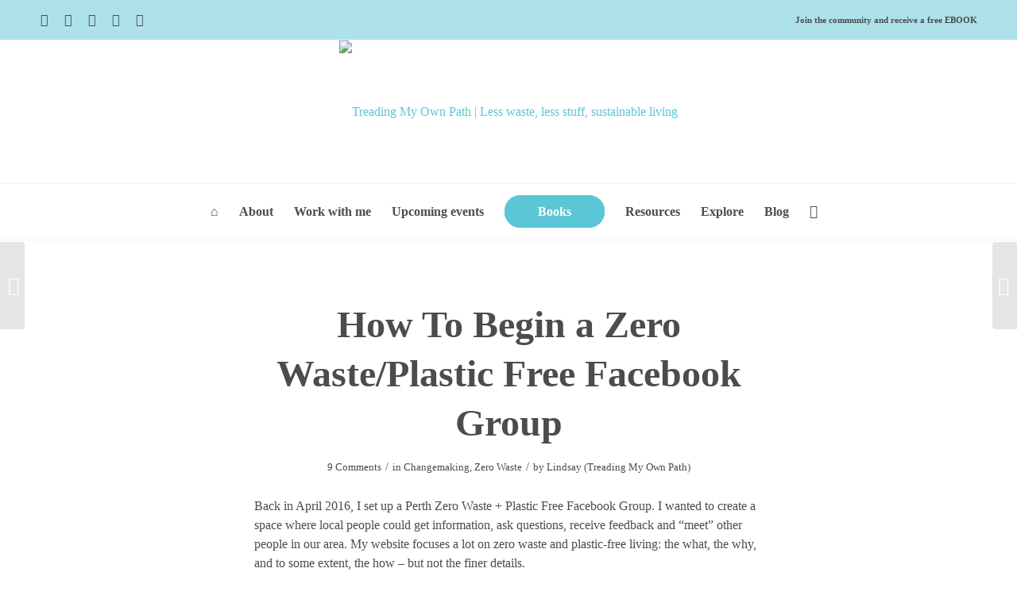

--- FILE ---
content_type: text/html; charset=UTF-8
request_url: https://treadingmyownpath.com/2017/10/12/how-to-facebook-group/
body_size: 34819
content:
<!DOCTYPE html>
<html dir="ltr" lang="en-GB" prefix="og: https://ogp.me/ns#" class="html_stretched responsive av-preloader-disabled  html_header_top html_logo_center html_bottom_nav_header html_menu_right html_custom html_header_sticky_disabled html_header_shrinking_disabled html_header_topbar_active html_mobile_menu_phone html_header_searchicon html_content_align_center html_header_unstick_top_disabled html_header_stretch_disabled html_av-overlay-side html_av-overlay-side-classic html_av-submenu-noclone html_entry_id_8976 av-cookies-consent-show-message-bar av-cookies-cookie-consent-enabled av-cookies-can-opt-out av-cookies-user-silent-accept avia-cookie-check-browser-settings av-no-preview av-default-lightbox html_text_menu_active av-mobile-menu-switch-default">
<head>
<meta charset="UTF-8" />
<meta name="robots" content="index, follow" />


<!-- mobile setting -->
<meta name="viewport" content="width=device-width, initial-scale=1">

<!-- Scripts/CSS and wp_head hook -->
<title>How To Begin a Zero Waste Facebook Group | Treading My Own Path | Less waste, less stuff, sustainable living</title>

		<!-- All in One SEO 4.6.2 - aioseo.com -->
		<meta name="description" content="An online group is a great place to connect with others passionate about zero waste, plastic-free + eco living, + share ideas. How to set up a Facebook Group." />
		<meta name="robots" content="max-image-preview:large" />
		<meta name="p:domain_verify" content="44579b3765534e9c13c73148002e7b36" />
		<meta name="keywords" content="changemaking,zero waste,community building,community,facebook groups,green living,plastic free,sustainable living" />
		<link rel="canonical" href="https://treadingmyownpath.com/2017/10/12/how-to-facebook-group/" />
		<meta name="generator" content="All in One SEO (AIOSEO) 4.6.2" />
		<meta property="og:locale" content="en_GB" />
		<meta property="og:site_name" content="Treading My Own Path" />
		<meta property="og:type" content="article" />
		<meta property="og:title" content="How To Begin a Zero Waste Facebook Group | Treading My Own Path | Less waste, less stuff, sustainable living" />
		<meta property="og:description" content="An online group is a great place to connect with others passionate about zero waste, plastic-free + eco living, + share ideas. How to set up a Facebook Group." />
		<meta property="og:url" content="https://treadingmyownpath.com/2017/10/12/how-to-facebook-group/" />
		<meta property="fb:admins" content="138104833041155" />
		<meta property="og:image" content="https://treadingmyownpath.com/wp-content/uploads/2017/10/How-to-Start-a-Plastic-Free-Zero-Waste-Facebook-Group-Online-Community.jpg" />
		<meta property="og:image:secure_url" content="https://treadingmyownpath.com/wp-content/uploads/2017/10/How-to-Start-a-Plastic-Free-Zero-Waste-Facebook-Group-Online-Community.jpg" />
		<meta property="og:image:width" content="1000" />
		<meta property="og:image:height" content="750" />
		<meta property="article:published_time" content="2017-10-12T05:17:52+00:00" />
		<meta property="article:modified_time" content="2019-03-09T11:24:59+00:00" />
		<meta name="twitter:card" content="summary" />
		<meta name="twitter:site" content="@treadmyownpath" />
		<meta name="twitter:title" content="How To Begin a Zero Waste Facebook Group | Treading My Own Path | Less waste, less stuff, sustainable living" />
		<meta name="twitter:description" content="An online group is a great place to connect with others passionate about zero waste, plastic-free + eco living, + share ideas. How to set up a Facebook Group." />
		<meta name="twitter:image" content="https://treadingmyownpath.com/wp-content/uploads/2017/10/How-to-Start-a-Plastic-Free-Zero-Waste-Facebook-Group-Online-Community.jpg" />
		<meta name="google" content="nositelinkssearchbox" />
		<script type="application/ld+json" class="aioseo-schema">
			{"@context":"https:\/\/schema.org","@graph":[{"@type":"Article","@id":"https:\/\/treadingmyownpath.com\/2017\/10\/12\/how-to-facebook-group\/#article","name":"How To Begin a Zero Waste Facebook Group | Treading My Own Path | Less waste, less stuff, sustainable living","headline":"How To Begin a Zero Waste\/Plastic Free Facebook Group","author":{"@id":"https:\/\/treadingmyownpath.com\/author\/treadingmyownpath\/#author"},"publisher":{"@id":"https:\/\/treadingmyownpath.com\/#organization"},"image":{"@type":"ImageObject","url":"https:\/\/treadingmyownpath.com\/wp-content\/uploads\/2017\/10\/How-to-Start-a-Plastic-Free-Zero-Waste-Facebook-Group-Online-Community.jpg","width":1000,"height":750},"datePublished":"2017-10-12T13:17:52+08:00","dateModified":"2019-03-09T19:24:59+08:00","inLanguage":"en-GB","commentCount":9,"mainEntityOfPage":{"@id":"https:\/\/treadingmyownpath.com\/2017\/10\/12\/how-to-facebook-group\/#webpage"},"isPartOf":{"@id":"https:\/\/treadingmyownpath.com\/2017\/10\/12\/how-to-facebook-group\/#webpage"},"articleSection":"Changemaking, Zero Waste, changemaking, community, community building, Facebook Groups, green living, plastic free, Sustainable living, zero waste"},{"@type":"BreadcrumbList","@id":"https:\/\/treadingmyownpath.com\/2017\/10\/12\/how-to-facebook-group\/#breadcrumblist","itemListElement":[{"@type":"ListItem","@id":"https:\/\/treadingmyownpath.com\/#listItem","position":1,"name":"Home","item":"https:\/\/treadingmyownpath.com\/","nextItem":"https:\/\/treadingmyownpath.com\/2017\/#listItem"},{"@type":"ListItem","@id":"https:\/\/treadingmyownpath.com\/2017\/#listItem","position":2,"name":"2017","item":"https:\/\/treadingmyownpath.com\/2017\/","nextItem":"https:\/\/treadingmyownpath.com\/2017\/10\/#listItem","previousItem":"https:\/\/treadingmyownpath.com\/#listItem"},{"@type":"ListItem","@id":"https:\/\/treadingmyownpath.com\/2017\/10\/#listItem","position":3,"name":"October","item":"https:\/\/treadingmyownpath.com\/2017\/10\/","nextItem":"https:\/\/treadingmyownpath.com\/2017\/10\/12\/#listItem","previousItem":"https:\/\/treadingmyownpath.com\/2017\/#listItem"},{"@type":"ListItem","@id":"https:\/\/treadingmyownpath.com\/2017\/10\/12\/#listItem","position":4,"name":"12","item":"https:\/\/treadingmyownpath.com\/2017\/10\/12\/","nextItem":"https:\/\/treadingmyownpath.com\/2017\/10\/12\/how-to-facebook-group\/#listItem","previousItem":"https:\/\/treadingmyownpath.com\/2017\/10\/#listItem"},{"@type":"ListItem","@id":"https:\/\/treadingmyownpath.com\/2017\/10\/12\/how-to-facebook-group\/#listItem","position":5,"name":"How To Begin a Zero Waste\/Plastic Free Facebook Group","previousItem":"https:\/\/treadingmyownpath.com\/2017\/10\/12\/#listItem"}]},{"@type":"Organization","@id":"https:\/\/treadingmyownpath.com\/#organization","name":"Treading My Own Path | Less waste, less stuff, sustainable living","url":"https:\/\/treadingmyownpath.com\/"},{"@type":"Person","@id":"https:\/\/treadingmyownpath.com\/author\/treadingmyownpath\/#author","url":"https:\/\/treadingmyownpath.com\/author\/treadingmyownpath\/","name":"Lindsay (Treading My Own Path)","image":{"@type":"ImageObject","@id":"https:\/\/treadingmyownpath.com\/2017\/10\/12\/how-to-facebook-group\/#authorImage","url":"https:\/\/secure.gravatar.com\/avatar\/0c1cb538fd76110a426f9dbed4d6ee11?s=96&d=identicon&r=g","width":96,"height":96,"caption":"Lindsay (Treading My Own Path)"}},{"@type":"WebPage","@id":"https:\/\/treadingmyownpath.com\/2017\/10\/12\/how-to-facebook-group\/#webpage","url":"https:\/\/treadingmyownpath.com\/2017\/10\/12\/how-to-facebook-group\/","name":"How To Begin a Zero Waste Facebook Group | Treading My Own Path | Less waste, less stuff, sustainable living","description":"An online group is a great place to connect with others passionate about zero waste, plastic-free + eco living, + share ideas. How to set up a Facebook Group.","inLanguage":"en-GB","isPartOf":{"@id":"https:\/\/treadingmyownpath.com\/#website"},"breadcrumb":{"@id":"https:\/\/treadingmyownpath.com\/2017\/10\/12\/how-to-facebook-group\/#breadcrumblist"},"author":{"@id":"https:\/\/treadingmyownpath.com\/author\/treadingmyownpath\/#author"},"creator":{"@id":"https:\/\/treadingmyownpath.com\/author\/treadingmyownpath\/#author"},"image":{"@type":"ImageObject","url":"https:\/\/treadingmyownpath.com\/wp-content\/uploads\/2017\/10\/How-to-Start-a-Plastic-Free-Zero-Waste-Facebook-Group-Online-Community.jpg","@id":"https:\/\/treadingmyownpath.com\/2017\/10\/12\/how-to-facebook-group\/#mainImage","width":1000,"height":750},"primaryImageOfPage":{"@id":"https:\/\/treadingmyownpath.com\/2017\/10\/12\/how-to-facebook-group\/#mainImage"},"datePublished":"2017-10-12T13:17:52+08:00","dateModified":"2019-03-09T19:24:59+08:00"},{"@type":"WebSite","@id":"https:\/\/treadingmyownpath.com\/#website","url":"https:\/\/treadingmyownpath.com\/","name":"Treading My Own Path | Less waste, less stuff, sustainable living","description":"Less waste, less stuff, sustainable living: steps towards a sustainable lifestyle","inLanguage":"en-GB","publisher":{"@id":"https:\/\/treadingmyownpath.com\/#organization"}}]}
		</script>
		<!-- All in One SEO -->


<!-- Social Warfare v4.4.6.3 https://warfareplugins.com - BEGINNING OF OUTPUT -->
<meta property="og:description" content="Back in April 2016, I set up a Perth Zero Waste + Plastic Free Facebook Group. I wanted to create a space where local people could get information, ask questions, receive feedback and 'meet' other people in our area. My website focuses a lot on zero waste and plastic-free living: the what, the why, and to some extent, the how - but not the finer details. I always felt that this was missing and needed talking about somewhere, but I didn't know where, or how to manage it. This kind of information changes quickly, and it is a lot for">
<meta property="og:title" content="How To Begin a Zero Waste/Plastic Free Facebook Group">
<meta property="article_publisher" content="https://facebook.com/TreadingMyOwnPath">
<meta property="og:image" content="https://treadingmyownpath.com/wp-content/uploads/2017/10/How-to-Start-a-Plastic-Free-Zero-Waste-Facebook-Group-Online-Community.jpg">
<meta property="fb:app_id" content="529576650555031">
<meta property="og:type" content="article">
<meta property="og:url" content="https://treadingmyownpath.com/2017/10/12/how-to-facebook-group/">
<meta property="og:site_name" content="Treading My Own Path | Less waste, less stuff, sustainable living">
<meta property="article:published_time" content="2017-10-12T13:17:52+08:00">
<meta property="article:modified_time" content="2019-03-09T19:24:59+08:00">
<meta property="og:updated_time" content="2019-03-09T19:24:59+08:00">
<meta name="twitter:title" content="How To Begin a Zero Waste/Plastic Free Facebook Group">
<meta name="twitter:description" content="Back in April 2016, I set up a Perth Zero Waste + Plastic Free Facebook Group. I wanted to create a space where local people could get information, ask questions, receive feedback and 'meet' other people in our area. My website focuses a lot on zero waste and plastic-free living: the what, the why, and to some extent, the how - but not the finer details. I always felt that this was missing and needed talking about somewhere, but I didn't know where, or how to manage it. This kind of information changes quickly, and it is a lot for">
<meta name="twitter:image" content="https://treadingmyownpath.com/wp-content/uploads/2017/10/How-to-Start-a-Plastic-Free-Zero-Waste-Facebook-Group-Online-Community.jpg">
<meta name="twitter:site" content="@treadmyownpath">
<meta name="twitter:creator" content="@treadmyownpath">
<meta name="twitter:card" content="summary_large_image">
<style type="text/css"> .swp_default_custom_color_outlines a {color: #ced3dc} .swp_default_custom_color_outlines .nc_tweetContainer { background-color: transparent ; border:1px solid #ced3dc ; } html body .swp_individual_custom_color_outlines .nc_tweetContainer:not(.total_shares):hover a {color:#ced3dc !important} html body .swp_individual_custom_color_outlines .nc_tweetContainer:not(.total_shares):hover { background-color: transparent !important; border:1px solid #ced3dc!important ; } html body .swp_other_custom_color_outlines:hover a {color:#ced3dc } html body .swp_other_custom_color_outlines:hover .nc_tweetContainer { background-color: transparent ; border:1px solid #ced3dc ; } .swp_default_custom_color_outlines a {color: #ced3dc} .swp_default_custom_color_outlines .nc_tweetContainer { background-color: transparent ; border:1px solid #ced3dc ; } html body .swp_individual_custom_color_outlines .nc_tweetContainer:not(.total_shares):hover a {color:#ced3dc !important} html body .swp_individual_custom_color_outlines .nc_tweetContainer:not(.total_shares):hover { background-color: transparent !important; border:1px solid #ced3dc!important ; } html body .swp_other_custom_color_outlines:hover a {color:#ced3dc } html body .swp_other_custom_color_outlines:hover .nc_tweetContainer { background-color: transparent ; border:1px solid #ced3dc ; } </style><style>
	@font-face {
		font-family: "sw-icon-font";
		src:url("https://treadingmyownpath.com/wp-content/plugins/social-warfare/assets/fonts/sw-icon-font.eot?ver=4.4.6.3");
		src:url("https://treadingmyownpath.com/wp-content/plugins/social-warfare/assets/fonts/sw-icon-font.eot?ver=4.4.6.3#iefix") format("embedded-opentype"),
		url("https://treadingmyownpath.com/wp-content/plugins/social-warfare/assets/fonts/sw-icon-font.woff?ver=4.4.6.3") format("woff"),
		url("https://treadingmyownpath.com/wp-content/plugins/social-warfare/assets/fonts/sw-icon-font.ttf?ver=4.4.6.3") format("truetype"),
		url("https://treadingmyownpath.com/wp-content/plugins/social-warfare/assets/fonts/sw-icon-font.svg?ver=4.4.6.3#1445203416") format("svg");
		font-weight: normal;
		font-style: normal;
		font-display:block;
	}
</style>
<!-- Social Warfare v4.4.6.3 https://warfareplugins.com - END OF OUTPUT -->


				<script type='text/javascript'>

				function avia_cookie_check_sessionStorage()
				{
					//	FF throws error when all cookies blocked !!
					var sessionBlocked = false;
					try
					{
						var test = sessionStorage.getItem( 'aviaCookieRefused' ) != null;
					}
					catch(e)
					{
						sessionBlocked = true;
					}

					var aviaCookieRefused = ! sessionBlocked ? sessionStorage.getItem( 'aviaCookieRefused' ) : null;

					var html = document.getElementsByTagName('html')[0];

					/**
					 * Set a class to avoid calls to sessionStorage
					 */
					if( sessionBlocked || aviaCookieRefused )
					{
						if( html.className.indexOf('av-cookies-session-refused') < 0 )
						{
							html.className += ' av-cookies-session-refused';
						}
					}

					if( sessionBlocked || aviaCookieRefused || document.cookie.match(/aviaCookieConsent/) )
					{
						if( html.className.indexOf('av-cookies-user-silent-accept') >= 0 )
						{
							 html.className = html.className.replace(/\bav-cookies-user-silent-accept\b/g, '');
						}
					}
				}

				avia_cookie_check_sessionStorage();

			</script>
			<link rel='dns-prefetch' href='//secure.gravatar.com' />
<link rel='dns-prefetch' href='//stats.wp.com' />
<link rel='dns-prefetch' href='//v0.wordpress.com' />
<link rel='dns-prefetch' href='//jetpack.wordpress.com' />
<link rel='dns-prefetch' href='//s0.wp.com' />
<link rel='dns-prefetch' href='//public-api.wordpress.com' />
<link rel='dns-prefetch' href='//0.gravatar.com' />
<link rel='dns-prefetch' href='//1.gravatar.com' />
<link rel='dns-prefetch' href='//2.gravatar.com' />
<link rel="alternate" type="application/rss+xml" title="Treading My Own Path | Less waste, less stuff, sustainable living &raquo; Feed" href="https://treadingmyownpath.com/feed/" />
<link rel="alternate" type="application/rss+xml" title="Treading My Own Path | Less waste, less stuff, sustainable living &raquo; Comments Feed" href="https://treadingmyownpath.com/comments/feed/" />
<link rel="alternate" type="application/rss+xml" title="Treading My Own Path | Less waste, less stuff, sustainable living &raquo; How To Begin a Zero Waste/Plastic Free Facebook Group Comments Feed" href="https://treadingmyownpath.com/2017/10/12/how-to-facebook-group/feed/" />
		<!-- This site uses the Google Analytics by MonsterInsights plugin v8.26.0 - Using Analytics tracking - https://www.monsterinsights.com/ -->
		<!-- Note: MonsterInsights is not currently configured on this site. The site owner needs to authenticate with Google Analytics in the MonsterInsights settings panel. -->
					<!-- No tracking code set -->
				<!-- / Google Analytics by MonsterInsights -->
		<script type="text/javascript">
/* <![CDATA[ */
window._wpemojiSettings = {"baseUrl":"https:\/\/s.w.org\/images\/core\/emoji\/15.0.3\/72x72\/","ext":".png","svgUrl":"https:\/\/s.w.org\/images\/core\/emoji\/15.0.3\/svg\/","svgExt":".svg","source":{"concatemoji":"https:\/\/treadingmyownpath.com\/wp-includes\/js\/wp-emoji-release.min.js?ver=6.5.7"}};
/*! This file is auto-generated */
!function(i,n){var o,s,e;function c(e){try{var t={supportTests:e,timestamp:(new Date).valueOf()};sessionStorage.setItem(o,JSON.stringify(t))}catch(e){}}function p(e,t,n){e.clearRect(0,0,e.canvas.width,e.canvas.height),e.fillText(t,0,0);var t=new Uint32Array(e.getImageData(0,0,e.canvas.width,e.canvas.height).data),r=(e.clearRect(0,0,e.canvas.width,e.canvas.height),e.fillText(n,0,0),new Uint32Array(e.getImageData(0,0,e.canvas.width,e.canvas.height).data));return t.every(function(e,t){return e===r[t]})}function u(e,t,n){switch(t){case"flag":return n(e,"\ud83c\udff3\ufe0f\u200d\u26a7\ufe0f","\ud83c\udff3\ufe0f\u200b\u26a7\ufe0f")?!1:!n(e,"\ud83c\uddfa\ud83c\uddf3","\ud83c\uddfa\u200b\ud83c\uddf3")&&!n(e,"\ud83c\udff4\udb40\udc67\udb40\udc62\udb40\udc65\udb40\udc6e\udb40\udc67\udb40\udc7f","\ud83c\udff4\u200b\udb40\udc67\u200b\udb40\udc62\u200b\udb40\udc65\u200b\udb40\udc6e\u200b\udb40\udc67\u200b\udb40\udc7f");case"emoji":return!n(e,"\ud83d\udc26\u200d\u2b1b","\ud83d\udc26\u200b\u2b1b")}return!1}function f(e,t,n){var r="undefined"!=typeof WorkerGlobalScope&&self instanceof WorkerGlobalScope?new OffscreenCanvas(300,150):i.createElement("canvas"),a=r.getContext("2d",{willReadFrequently:!0}),o=(a.textBaseline="top",a.font="600 32px Arial",{});return e.forEach(function(e){o[e]=t(a,e,n)}),o}function t(e){var t=i.createElement("script");t.src=e,t.defer=!0,i.head.appendChild(t)}"undefined"!=typeof Promise&&(o="wpEmojiSettingsSupports",s=["flag","emoji"],n.supports={everything:!0,everythingExceptFlag:!0},e=new Promise(function(e){i.addEventListener("DOMContentLoaded",e,{once:!0})}),new Promise(function(t){var n=function(){try{var e=JSON.parse(sessionStorage.getItem(o));if("object"==typeof e&&"number"==typeof e.timestamp&&(new Date).valueOf()<e.timestamp+604800&&"object"==typeof e.supportTests)return e.supportTests}catch(e){}return null}();if(!n){if("undefined"!=typeof Worker&&"undefined"!=typeof OffscreenCanvas&&"undefined"!=typeof URL&&URL.createObjectURL&&"undefined"!=typeof Blob)try{var e="postMessage("+f.toString()+"("+[JSON.stringify(s),u.toString(),p.toString()].join(",")+"));",r=new Blob([e],{type:"text/javascript"}),a=new Worker(URL.createObjectURL(r),{name:"wpTestEmojiSupports"});return void(a.onmessage=function(e){c(n=e.data),a.terminate(),t(n)})}catch(e){}c(n=f(s,u,p))}t(n)}).then(function(e){for(var t in e)n.supports[t]=e[t],n.supports.everything=n.supports.everything&&n.supports[t],"flag"!==t&&(n.supports.everythingExceptFlag=n.supports.everythingExceptFlag&&n.supports[t]);n.supports.everythingExceptFlag=n.supports.everythingExceptFlag&&!n.supports.flag,n.DOMReady=!1,n.readyCallback=function(){n.DOMReady=!0}}).then(function(){return e}).then(function(){var e;n.supports.everything||(n.readyCallback(),(e=n.source||{}).concatemoji?t(e.concatemoji):e.wpemoji&&e.twemoji&&(t(e.twemoji),t(e.wpemoji)))}))}((window,document),window._wpemojiSettings);
/* ]]> */
</script>
<link rel='stylesheet' id='social-warfare-block-css-css' href='https://treadingmyownpath.com/wp-content/plugins/social-warfare/assets/js/post-editor/dist/blocks.style.build.css?ver=6.5.7' type='text/css' media='all' />
<link rel='stylesheet' id='sbi_styles-css' href='https://treadingmyownpath.com/wp-content/plugins/instagram-feed/css/sbi-styles.min.css?ver=6.6.1' type='text/css' media='all' />
<style id='wp-emoji-styles-inline-css' type='text/css'>

	img.wp-smiley, img.emoji {
		display: inline !important;
		border: none !important;
		box-shadow: none !important;
		height: 1em !important;
		width: 1em !important;
		margin: 0 0.07em !important;
		vertical-align: -0.1em !important;
		background: none !important;
		padding: 0 !important;
	}
</style>
<link rel='stylesheet' id='wp-block-library-css' href='https://treadingmyownpath.com/wp-includes/css/dist/block-library/style.min.css?ver=6.5.7' type='text/css' media='all' />
<style id='wp-block-library-inline-css' type='text/css'>
.has-text-align-justify{text-align:justify;}
</style>
<style id='jetpack-sharing-buttons-style-inline-css' type='text/css'>
.jetpack-sharing-buttons__services-list{display:flex;flex-direction:row;flex-wrap:wrap;gap:0;list-style-type:none;margin:5px;padding:0}.jetpack-sharing-buttons__services-list.has-small-icon-size{font-size:12px}.jetpack-sharing-buttons__services-list.has-normal-icon-size{font-size:16px}.jetpack-sharing-buttons__services-list.has-large-icon-size{font-size:24px}.jetpack-sharing-buttons__services-list.has-huge-icon-size{font-size:36px}@media print{.jetpack-sharing-buttons__services-list{display:none!important}}.editor-styles-wrapper .wp-block-jetpack-sharing-buttons{gap:0;padding-inline-start:0}ul.jetpack-sharing-buttons__services-list.has-background{padding:1.25em 2.375em}
</style>
<style id='global-styles-inline-css' type='text/css'>
body{--wp--preset--color--black: #000000;--wp--preset--color--cyan-bluish-gray: #abb8c3;--wp--preset--color--white: #ffffff;--wp--preset--color--pale-pink: #f78da7;--wp--preset--color--vivid-red: #cf2e2e;--wp--preset--color--luminous-vivid-orange: #ff6900;--wp--preset--color--luminous-vivid-amber: #fcb900;--wp--preset--color--light-green-cyan: #7bdcb5;--wp--preset--color--vivid-green-cyan: #00d084;--wp--preset--color--pale-cyan-blue: #8ed1fc;--wp--preset--color--vivid-cyan-blue: #0693e3;--wp--preset--color--vivid-purple: #9b51e0;--wp--preset--color--metallic-red: #b02b2c;--wp--preset--color--maximum-yellow-red: #edae44;--wp--preset--color--yellow-sun: #eeee22;--wp--preset--color--palm-leaf: #83a846;--wp--preset--color--aero: #7bb0e7;--wp--preset--color--old-lavender: #745f7e;--wp--preset--color--steel-teal: #5f8789;--wp--preset--color--raspberry-pink: #d65799;--wp--preset--color--medium-turquoise: #4ecac2;--wp--preset--gradient--vivid-cyan-blue-to-vivid-purple: linear-gradient(135deg,rgba(6,147,227,1) 0%,rgb(155,81,224) 100%);--wp--preset--gradient--light-green-cyan-to-vivid-green-cyan: linear-gradient(135deg,rgb(122,220,180) 0%,rgb(0,208,130) 100%);--wp--preset--gradient--luminous-vivid-amber-to-luminous-vivid-orange: linear-gradient(135deg,rgba(252,185,0,1) 0%,rgba(255,105,0,1) 100%);--wp--preset--gradient--luminous-vivid-orange-to-vivid-red: linear-gradient(135deg,rgba(255,105,0,1) 0%,rgb(207,46,46) 100%);--wp--preset--gradient--very-light-gray-to-cyan-bluish-gray: linear-gradient(135deg,rgb(238,238,238) 0%,rgb(169,184,195) 100%);--wp--preset--gradient--cool-to-warm-spectrum: linear-gradient(135deg,rgb(74,234,220) 0%,rgb(151,120,209) 20%,rgb(207,42,186) 40%,rgb(238,44,130) 60%,rgb(251,105,98) 80%,rgb(254,248,76) 100%);--wp--preset--gradient--blush-light-purple: linear-gradient(135deg,rgb(255,206,236) 0%,rgb(152,150,240) 100%);--wp--preset--gradient--blush-bordeaux: linear-gradient(135deg,rgb(254,205,165) 0%,rgb(254,45,45) 50%,rgb(107,0,62) 100%);--wp--preset--gradient--luminous-dusk: linear-gradient(135deg,rgb(255,203,112) 0%,rgb(199,81,192) 50%,rgb(65,88,208) 100%);--wp--preset--gradient--pale-ocean: linear-gradient(135deg,rgb(255,245,203) 0%,rgb(182,227,212) 50%,rgb(51,167,181) 100%);--wp--preset--gradient--electric-grass: linear-gradient(135deg,rgb(202,248,128) 0%,rgb(113,206,126) 100%);--wp--preset--gradient--midnight: linear-gradient(135deg,rgb(2,3,129) 0%,rgb(40,116,252) 100%);--wp--preset--font-size--small: 1rem;--wp--preset--font-size--medium: 1.125rem;--wp--preset--font-size--large: 1.75rem;--wp--preset--font-size--x-large: clamp(1.75rem, 3vw, 2.25rem);--wp--preset--spacing--20: 0.44rem;--wp--preset--spacing--30: 0.67rem;--wp--preset--spacing--40: 1rem;--wp--preset--spacing--50: 1.5rem;--wp--preset--spacing--60: 2.25rem;--wp--preset--spacing--70: 3.38rem;--wp--preset--spacing--80: 5.06rem;--wp--preset--shadow--natural: 6px 6px 9px rgba(0, 0, 0, 0.2);--wp--preset--shadow--deep: 12px 12px 50px rgba(0, 0, 0, 0.4);--wp--preset--shadow--sharp: 6px 6px 0px rgba(0, 0, 0, 0.2);--wp--preset--shadow--outlined: 6px 6px 0px -3px rgba(255, 255, 255, 1), 6px 6px rgba(0, 0, 0, 1);--wp--preset--shadow--crisp: 6px 6px 0px rgba(0, 0, 0, 1);}body { margin: 0;--wp--style--global--content-size: 800px;--wp--style--global--wide-size: 1130px; }.wp-site-blocks > .alignleft { float: left; margin-right: 2em; }.wp-site-blocks > .alignright { float: right; margin-left: 2em; }.wp-site-blocks > .aligncenter { justify-content: center; margin-left: auto; margin-right: auto; }:where(.is-layout-flex){gap: 0.5em;}:where(.is-layout-grid){gap: 0.5em;}body .is-layout-flow > .alignleft{float: left;margin-inline-start: 0;margin-inline-end: 2em;}body .is-layout-flow > .alignright{float: right;margin-inline-start: 2em;margin-inline-end: 0;}body .is-layout-flow > .aligncenter{margin-left: auto !important;margin-right: auto !important;}body .is-layout-constrained > .alignleft{float: left;margin-inline-start: 0;margin-inline-end: 2em;}body .is-layout-constrained > .alignright{float: right;margin-inline-start: 2em;margin-inline-end: 0;}body .is-layout-constrained > .aligncenter{margin-left: auto !important;margin-right: auto !important;}body .is-layout-constrained > :where(:not(.alignleft):not(.alignright):not(.alignfull)){max-width: var(--wp--style--global--content-size);margin-left: auto !important;margin-right: auto !important;}body .is-layout-constrained > .alignwide{max-width: var(--wp--style--global--wide-size);}body .is-layout-flex{display: flex;}body .is-layout-flex{flex-wrap: wrap;align-items: center;}body .is-layout-flex > *{margin: 0;}body .is-layout-grid{display: grid;}body .is-layout-grid > *{margin: 0;}body{padding-top: 0px;padding-right: 0px;padding-bottom: 0px;padding-left: 0px;}a:where(:not(.wp-element-button)){text-decoration: underline;}.wp-element-button, .wp-block-button__link{background-color: #32373c;border-width: 0;color: #fff;font-family: inherit;font-size: inherit;line-height: inherit;padding: calc(0.667em + 2px) calc(1.333em + 2px);text-decoration: none;}.has-black-color{color: var(--wp--preset--color--black) !important;}.has-cyan-bluish-gray-color{color: var(--wp--preset--color--cyan-bluish-gray) !important;}.has-white-color{color: var(--wp--preset--color--white) !important;}.has-pale-pink-color{color: var(--wp--preset--color--pale-pink) !important;}.has-vivid-red-color{color: var(--wp--preset--color--vivid-red) !important;}.has-luminous-vivid-orange-color{color: var(--wp--preset--color--luminous-vivid-orange) !important;}.has-luminous-vivid-amber-color{color: var(--wp--preset--color--luminous-vivid-amber) !important;}.has-light-green-cyan-color{color: var(--wp--preset--color--light-green-cyan) !important;}.has-vivid-green-cyan-color{color: var(--wp--preset--color--vivid-green-cyan) !important;}.has-pale-cyan-blue-color{color: var(--wp--preset--color--pale-cyan-blue) !important;}.has-vivid-cyan-blue-color{color: var(--wp--preset--color--vivid-cyan-blue) !important;}.has-vivid-purple-color{color: var(--wp--preset--color--vivid-purple) !important;}.has-metallic-red-color{color: var(--wp--preset--color--metallic-red) !important;}.has-maximum-yellow-red-color{color: var(--wp--preset--color--maximum-yellow-red) !important;}.has-yellow-sun-color{color: var(--wp--preset--color--yellow-sun) !important;}.has-palm-leaf-color{color: var(--wp--preset--color--palm-leaf) !important;}.has-aero-color{color: var(--wp--preset--color--aero) !important;}.has-old-lavender-color{color: var(--wp--preset--color--old-lavender) !important;}.has-steel-teal-color{color: var(--wp--preset--color--steel-teal) !important;}.has-raspberry-pink-color{color: var(--wp--preset--color--raspberry-pink) !important;}.has-medium-turquoise-color{color: var(--wp--preset--color--medium-turquoise) !important;}.has-black-background-color{background-color: var(--wp--preset--color--black) !important;}.has-cyan-bluish-gray-background-color{background-color: var(--wp--preset--color--cyan-bluish-gray) !important;}.has-white-background-color{background-color: var(--wp--preset--color--white) !important;}.has-pale-pink-background-color{background-color: var(--wp--preset--color--pale-pink) !important;}.has-vivid-red-background-color{background-color: var(--wp--preset--color--vivid-red) !important;}.has-luminous-vivid-orange-background-color{background-color: var(--wp--preset--color--luminous-vivid-orange) !important;}.has-luminous-vivid-amber-background-color{background-color: var(--wp--preset--color--luminous-vivid-amber) !important;}.has-light-green-cyan-background-color{background-color: var(--wp--preset--color--light-green-cyan) !important;}.has-vivid-green-cyan-background-color{background-color: var(--wp--preset--color--vivid-green-cyan) !important;}.has-pale-cyan-blue-background-color{background-color: var(--wp--preset--color--pale-cyan-blue) !important;}.has-vivid-cyan-blue-background-color{background-color: var(--wp--preset--color--vivid-cyan-blue) !important;}.has-vivid-purple-background-color{background-color: var(--wp--preset--color--vivid-purple) !important;}.has-metallic-red-background-color{background-color: var(--wp--preset--color--metallic-red) !important;}.has-maximum-yellow-red-background-color{background-color: var(--wp--preset--color--maximum-yellow-red) !important;}.has-yellow-sun-background-color{background-color: var(--wp--preset--color--yellow-sun) !important;}.has-palm-leaf-background-color{background-color: var(--wp--preset--color--palm-leaf) !important;}.has-aero-background-color{background-color: var(--wp--preset--color--aero) !important;}.has-old-lavender-background-color{background-color: var(--wp--preset--color--old-lavender) !important;}.has-steel-teal-background-color{background-color: var(--wp--preset--color--steel-teal) !important;}.has-raspberry-pink-background-color{background-color: var(--wp--preset--color--raspberry-pink) !important;}.has-medium-turquoise-background-color{background-color: var(--wp--preset--color--medium-turquoise) !important;}.has-black-border-color{border-color: var(--wp--preset--color--black) !important;}.has-cyan-bluish-gray-border-color{border-color: var(--wp--preset--color--cyan-bluish-gray) !important;}.has-white-border-color{border-color: var(--wp--preset--color--white) !important;}.has-pale-pink-border-color{border-color: var(--wp--preset--color--pale-pink) !important;}.has-vivid-red-border-color{border-color: var(--wp--preset--color--vivid-red) !important;}.has-luminous-vivid-orange-border-color{border-color: var(--wp--preset--color--luminous-vivid-orange) !important;}.has-luminous-vivid-amber-border-color{border-color: var(--wp--preset--color--luminous-vivid-amber) !important;}.has-light-green-cyan-border-color{border-color: var(--wp--preset--color--light-green-cyan) !important;}.has-vivid-green-cyan-border-color{border-color: var(--wp--preset--color--vivid-green-cyan) !important;}.has-pale-cyan-blue-border-color{border-color: var(--wp--preset--color--pale-cyan-blue) !important;}.has-vivid-cyan-blue-border-color{border-color: var(--wp--preset--color--vivid-cyan-blue) !important;}.has-vivid-purple-border-color{border-color: var(--wp--preset--color--vivid-purple) !important;}.has-metallic-red-border-color{border-color: var(--wp--preset--color--metallic-red) !important;}.has-maximum-yellow-red-border-color{border-color: var(--wp--preset--color--maximum-yellow-red) !important;}.has-yellow-sun-border-color{border-color: var(--wp--preset--color--yellow-sun) !important;}.has-palm-leaf-border-color{border-color: var(--wp--preset--color--palm-leaf) !important;}.has-aero-border-color{border-color: var(--wp--preset--color--aero) !important;}.has-old-lavender-border-color{border-color: var(--wp--preset--color--old-lavender) !important;}.has-steel-teal-border-color{border-color: var(--wp--preset--color--steel-teal) !important;}.has-raspberry-pink-border-color{border-color: var(--wp--preset--color--raspberry-pink) !important;}.has-medium-turquoise-border-color{border-color: var(--wp--preset--color--medium-turquoise) !important;}.has-vivid-cyan-blue-to-vivid-purple-gradient-background{background: var(--wp--preset--gradient--vivid-cyan-blue-to-vivid-purple) !important;}.has-light-green-cyan-to-vivid-green-cyan-gradient-background{background: var(--wp--preset--gradient--light-green-cyan-to-vivid-green-cyan) !important;}.has-luminous-vivid-amber-to-luminous-vivid-orange-gradient-background{background: var(--wp--preset--gradient--luminous-vivid-amber-to-luminous-vivid-orange) !important;}.has-luminous-vivid-orange-to-vivid-red-gradient-background{background: var(--wp--preset--gradient--luminous-vivid-orange-to-vivid-red) !important;}.has-very-light-gray-to-cyan-bluish-gray-gradient-background{background: var(--wp--preset--gradient--very-light-gray-to-cyan-bluish-gray) !important;}.has-cool-to-warm-spectrum-gradient-background{background: var(--wp--preset--gradient--cool-to-warm-spectrum) !important;}.has-blush-light-purple-gradient-background{background: var(--wp--preset--gradient--blush-light-purple) !important;}.has-blush-bordeaux-gradient-background{background: var(--wp--preset--gradient--blush-bordeaux) !important;}.has-luminous-dusk-gradient-background{background: var(--wp--preset--gradient--luminous-dusk) !important;}.has-pale-ocean-gradient-background{background: var(--wp--preset--gradient--pale-ocean) !important;}.has-electric-grass-gradient-background{background: var(--wp--preset--gradient--electric-grass) !important;}.has-midnight-gradient-background{background: var(--wp--preset--gradient--midnight) !important;}.has-small-font-size{font-size: var(--wp--preset--font-size--small) !important;}.has-medium-font-size{font-size: var(--wp--preset--font-size--medium) !important;}.has-large-font-size{font-size: var(--wp--preset--font-size--large) !important;}.has-x-large-font-size{font-size: var(--wp--preset--font-size--x-large) !important;}
.wp-block-navigation a:where(:not(.wp-element-button)){color: inherit;}
:where(.wp-block-post-template.is-layout-flex){gap: 1.25em;}:where(.wp-block-post-template.is-layout-grid){gap: 1.25em;}
:where(.wp-block-columns.is-layout-flex){gap: 2em;}:where(.wp-block-columns.is-layout-grid){gap: 2em;}
.wp-block-pullquote{font-size: 1.5em;line-height: 1.6;}
</style>
<link rel='stylesheet' id='daepl-css' href='https://treadingmyownpath.com/wp-content/plugins/dae-plus/css/dae.css?ver=1712849619' type='text/css' media='all' />
<link rel='stylesheet' id='dae-download-css' href='https://treadingmyownpath.com/wp-content/plugins/download-after-email/css/download.css?ver=1714813211' type='text/css' media='all' />
<link rel='stylesheet' id='dashicons-css' href='https://treadingmyownpath.com/wp-includes/css/dashicons.min.css?ver=6.5.7' type='text/css' media='all' />
<link rel='stylesheet' id='dae-fa-css' href='https://treadingmyownpath.com/wp-content/plugins/download-after-email/css/all.css?ver=6.5.7' type='text/css' media='all' />
<link rel='stylesheet' id='social_warfare-css' href='https://treadingmyownpath.com/wp-content/plugins/social-warfare/assets/css/style.min.css?ver=4.4.6.3' type='text/css' media='all' />
<link rel='stylesheet' id='popup-maker-site-css' href='//treadingmyownpath.com/wp-content/uploads/pum/pum-site-styles.css?generated=1714813402&#038;ver=1.18.5' type='text/css' media='all' />
<link rel='stylesheet' id='avia-merged-styles-css' href='https://treadingmyownpath.com/wp-content/uploads/dynamic_avia/avia-merged-styles-224bbbed6ded6330c28e817d11f5f972---68dc3f8e3caf6.css' type='text/css' media='all' />
<link rel='stylesheet' id='jetpack_css-css' href='https://treadingmyownpath.com/wp-content/plugins/jetpack/css/jetpack.css?ver=13.3.2' type='text/css' media='all' />
<script type="text/javascript" src="https://treadingmyownpath.com/wp-includes/js/jquery/jquery.min.js?ver=3.7.1" id="jquery-core-js"></script>
<script type="text/javascript" src="https://treadingmyownpath.com/wp-includes/js/jquery/jquery-migrate.min.js?ver=3.4.1" id="jquery-migrate-js"></script>
<script type="text/javascript" src="https://treadingmyownpath.com/wp-content/uploads/dynamic_avia/avia-head-scripts-0dac8b8a2e2dbca312eecf89b7fec87c---68dc3f8e4ae28.js" id="avia-head-scripts-js"></script>
<link rel="https://api.w.org/" href="https://treadingmyownpath.com/wp-json/" /><link rel="alternate" type="application/json" href="https://treadingmyownpath.com/wp-json/wp/v2/posts/8976" /><link rel="EditURI" type="application/rsd+xml" title="RSD" href="https://treadingmyownpath.com/xmlrpc.php?rsd" />
<meta name="generator" content="WordPress 6.5.7" />
<link rel='shortlink' href='https://wp.me/p4szSd-2kM' />
<link rel="alternate" type="application/json+oembed" href="https://treadingmyownpath.com/wp-json/oembed/1.0/embed?url=https%3A%2F%2Ftreadingmyownpath.com%2F2017%2F10%2F12%2Fhow-to-facebook-group%2F" />
<link rel="alternate" type="text/xml+oembed" href="https://treadingmyownpath.com/wp-json/oembed/1.0/embed?url=https%3A%2F%2Ftreadingmyownpath.com%2F2017%2F10%2F12%2Fhow-to-facebook-group%2F&#038;format=xml" />
	<style>img#wpstats{display:none}</style>
		<link rel="profile" href="https://gmpg.org/xfn/11" />
<link rel="alternate" type="application/rss+xml" title="Treading My Own Path | Less waste, less stuff, sustainable living RSS2 Feed" href="https://treadingmyownpath.com/feed/" />
<link rel="pingback" href="https://treadingmyownpath.com/xmlrpc.php" />

<style type='text/css' media='screen'>
 #top #header_main > .container, #top #header_main > .container .main_menu  .av-main-nav > li > a, #top #header_main #menu-item-shop .cart_dropdown_link{ height:180px; line-height: 180px; }
 .html_top_nav_header .av-logo-container{ height:180px;  }
 .html_header_top.html_header_sticky #top #wrap_all #main{ padding-top:262px; } 
</style>
<!--[if lt IE 9]><script src="https://treadingmyownpath.com/wp-content/themes/enfold/js/html5shiv.js"></script><![endif]-->
<link rel="icon" href="https://treadingmyownpath.com/wp-content/uploads/2019/06/favicon.png" type="image/png">

<!-- To speed up the rendering and to display the site as fast as possible to the user we include some styles and scripts for above the fold content inline -->
<script type="text/javascript">'use strict';var avia_is_mobile=!1;if(/Android|webOS|iPhone|iPad|iPod|BlackBerry|IEMobile|Opera Mini/i.test(navigator.userAgent)&&'ontouchstart' in document.documentElement){avia_is_mobile=!0;document.documentElement.className+=' avia_mobile '}
else{document.documentElement.className+=' avia_desktop '};document.documentElement.className+=' js_active ';(function(){var e=['-webkit-','-moz-','-ms-',''],n='',o=!1,a=!1;for(var t in e){if(e[t]+'transform' in document.documentElement.style){o=!0;n=e[t]+'transform'};if(e[t]+'perspective' in document.documentElement.style){a=!0}};if(o){document.documentElement.className+=' avia_transform '};if(a){document.documentElement.className+=' avia_transform3d '};if(typeof document.getElementsByClassName=='function'&&typeof document.documentElement.getBoundingClientRect=='function'&&avia_is_mobile==!1){if(n&&window.innerHeight>0){setTimeout(function(){var e=0,o={},a=0,t=document.getElementsByClassName('av-parallax'),i=window.pageYOffset||document.documentElement.scrollTop;for(e=0;e<t.length;e++){t[e].style.top='0px';o=t[e].getBoundingClientRect();a=Math.ceil((window.innerHeight+i-o.top)*0.3);t[e].style[n]='translate(0px, '+a+'px)';t[e].style.top='auto';t[e].className+=' enabled-parallax '}},50)}}})();</script><style type="text/css" id="wp-custom-css">.dae-shortcode-download-wrapper .dae-shortcode-download-content-wrapper {
    position: relative;
    left: -20px;
}

.footnote p{font-size: 13px !important;}

/*Pop up table ---*/
table td { border:0; }

tr:first-child th, tr:first-child td {
    border: 0;
}</style><style type="text/css">
		@font-face {font-family: 'entypo-fontello'; font-weight: normal; font-style: normal; font-display: auto;
		src: url('https://treadingmyownpath.com/wp-content/themes/enfold/config-templatebuilder/avia-template-builder/assets/fonts/entypo-fontello.woff2') format('woff2'),
		url('https://treadingmyownpath.com/wp-content/themes/enfold/config-templatebuilder/avia-template-builder/assets/fonts/entypo-fontello.woff') format('woff'),
		url('https://treadingmyownpath.com/wp-content/themes/enfold/config-templatebuilder/avia-template-builder/assets/fonts/entypo-fontello.ttf') format('truetype'),
		url('https://treadingmyownpath.com/wp-content/themes/enfold/config-templatebuilder/avia-template-builder/assets/fonts/entypo-fontello.svg#entypo-fontello') format('svg'),
		url('https://treadingmyownpath.com/wp-content/themes/enfold/config-templatebuilder/avia-template-builder/assets/fonts/entypo-fontello.eot'),
		url('https://treadingmyownpath.com/wp-content/themes/enfold/config-templatebuilder/avia-template-builder/assets/fonts/entypo-fontello.eot?#iefix') format('embedded-opentype');
		} #top .avia-font-entypo-fontello, body .avia-font-entypo-fontello, html body [data-av_iconfont='entypo-fontello']:before{ font-family: 'entypo-fontello'; }
		</style>

<!--
Debugging Info for Theme support: 

Theme: Enfold
Version: 6.0.9
Installed: enfold
AviaFramework Version: 5.6
AviaBuilder Version: 5.3
aviaElementManager Version: 1.0.1
- - - - - - - - - - -
ChildTheme: TMOP
ChildTheme Version: 1.0
ChildTheme Installed: enfold

- - - - - - - - - - -
ML:256-PU:49-PLA:20
WP:6.5.7
Compress: CSS:all theme files - JS:all theme files
Updates: enabled - token has changed and not verified
PLAu:17
-->
</head>

<body data-rsssl=1 id="top" class="post-template-default single single-post postid-8976 single-format-standard stretched rtl_columns av-curtain-numeric post-type-post category-changemaking category-zero-waste post_tag-changemaking post_tag-community post_tag-community-building post_tag-facebook-groups post_tag-green-living post_tag-plastic-free post_tag-sustainable-living post_tag-zero-waste avia-responsive-images-support" itemscope="itemscope" itemtype="https://schema.org/WebPage" >

	
	<div id='wrap_all'>

	
<header id='header' class='all_colors header_color light_bg_color  av_header_top av_logo_center av_bottom_nav_header av_menu_right av_custom av_header_sticky_disabled av_header_shrinking_disabled av_header_stretch_disabled av_mobile_menu_phone av_header_searchicon av_header_unstick_top_disabled av_header_border_disabled'  data-av_shrink_factor='50' role="banner" itemscope="itemscope" itemtype="https://schema.org/WPHeader" >

		<div id='header_meta' class='container_wrap container_wrap_meta  av_icon_active_left av_extra_header_active av_phone_active_right av_entry_id_8976'>

			      <div class='container'>
			      <ul class='noLightbox social_bookmarks icon_count_5'><li class='social_bookmarks_twitter av-social-link-twitter social_icon_1'><a target="_blank" aria-label="Link to X" href='https://twitter.com/treadmyownpath' aria-hidden='false' data-av_icon='' data-av_iconfont='entypo-fontello' title='X' rel="noopener"><span class='avia_hidden_link_text'>X</span></a></li><li class='social_bookmarks_youtube av-social-link-youtube social_icon_2'><a target="_blank" aria-label="Link to Youtube" href='https://www.youtube.com/watch?v=hb9uEbUaREE' aria-hidden='false' data-av_icon='' data-av_iconfont='entypo-fontello' title='Youtube' rel="noopener"><span class='avia_hidden_link_text'>Youtube</span></a></li><li class='social_bookmarks_instagram av-social-link-instagram social_icon_3'><a target="_blank" aria-label="Link to Instagram" href='https://instagram.com/treadingmyownpath' aria-hidden='false' data-av_icon='' data-av_iconfont='entypo-fontello' title='Instagram' rel="noopener"><span class='avia_hidden_link_text'>Instagram</span></a></li><li class='social_bookmarks_mail av-social-link-mail social_icon_4'><a  aria-label="Link to Mail" href='mailto:hello@treadingmyownpath.com' aria-hidden='false' data-av_icon='' data-av_iconfont='entypo-fontello' title='Mail'><span class='avia_hidden_link_text'>Mail</span></a></li><li class='social_bookmarks_facebook av-social-link-facebook social_icon_5'><a target="_blank" aria-label="Link to Facebook" href='https://www.facebook.com/TreadingMyOwnPath' aria-hidden='false' data-av_icon='' data-av_iconfont='entypo-fontello' title='Facebook' rel="noopener"><span class='avia_hidden_link_text'>Facebook</span></a></li></ul><div class='phone-info '><div><a href="https://treadingmyownpath.com/join" target="_blank">Join the community and receive a free EBOOK</a></div></div>			      </div>
		</div>

		<div  id='header_main' class='container_wrap container_wrap_logo'>

        <div class='container av-logo-container'><div class='inner-container'><span class='logo avia-standard-logo'><a href='https://treadingmyownpath.com/' class='' aria-label='Treading My Own Path' title='Treading My Own Path'><img src="https://treadingmyownpath.com/wp-content/uploads/2019/06/logo.png" srcset="https://treadingmyownpath.com/wp-content/uploads/2019/06/logo.png 924w, https://treadingmyownpath.com/wp-content/uploads/2019/06/logo-550x214.png 550w, https://treadingmyownpath.com/wp-content/uploads/2019/06/logo-768x299.png 768w, https://treadingmyownpath.com/wp-content/uploads/2019/06/logo-705x275.png 705w" sizes="(max-width: 924px) 100vw, 924px" height="100" width="300" alt='Treading My Own Path | Less waste, less stuff, sustainable living' title='Treading My Own Path' /></a></span></div></div><div id='header_main_alternate' class='container_wrap'><div class='container'><nav class='main_menu' data-selectname='Select a page'  role="navigation" itemscope="itemscope" itemtype="https://schema.org/SiteNavigationElement" ><div class="avia-menu av-main-nav-wrap"><ul role="menu" class="menu av-main-nav" id="avia-menu"><li role="menuitem" id="menu-item-12358" class="menu-item menu-item-type-post_type menu-item-object-page menu-item-home menu-item-top-level menu-item-top-level-1"><a href="https://treadingmyownpath.com/" itemprop="url" tabindex="0"><span class="avia-bullet"></span><span class="avia-menu-text">⌂</span><span class="avia-menu-fx"><span class="avia-arrow-wrap"><span class="avia-arrow"></span></span></span></a></li>
<li role="menuitem" id="menu-item-12359" class="menu-item menu-item-type-post_type menu-item-object-page menu-item-top-level menu-item-top-level-2"><a href="https://treadingmyownpath.com/about/" itemprop="url" tabindex="0"><span class="avia-bullet"></span><span class="avia-menu-text">About</span><span class="avia-menu-fx"><span class="avia-arrow-wrap"><span class="avia-arrow"></span></span></span></a></li>
<li role="menuitem" id="menu-item-12361" class="menu-item menu-item-type-post_type menu-item-object-page menu-item-top-level menu-item-top-level-3"><a href="https://treadingmyownpath.com/contact/" itemprop="url" tabindex="0"><span class="avia-bullet"></span><span class="avia-menu-text">Work with me</span><span class="avia-menu-fx"><span class="avia-arrow-wrap"><span class="avia-arrow"></span></span></span></a></li>
<li role="menuitem" id="menu-item-13523" class="menu-item menu-item-type-post_type menu-item-object-page menu-item-top-level menu-item-top-level-4"><a href="https://treadingmyownpath.com/events/" itemprop="url" tabindex="0"><span class="avia-bullet"></span><span class="avia-menu-text">Upcoming events</span><span class="avia-menu-fx"><span class="avia-arrow-wrap"><span class="avia-arrow"></span></span></span></a></li>
<li role="menuitem" id="menu-item-14594" class="menu-item menu-item-type-post_type menu-item-object-page menu-item-has-children av-menu-button av-menu-button-colored menu-item-top-level menu-item-top-level-5"><a href="https://treadingmyownpath.com/books/" itemprop="url" tabindex="0"><span class="avia-bullet"></span><span class="avia-menu-text">Books</span><span class="avia-menu-fx"><span class="avia-arrow-wrap"><span class="avia-arrow"></span></span></span></a>


<ul class="sub-menu">
	<li role="menuitem" id="menu-item-14573" class="menu-item menu-item-type-post_type menu-item-object-page"><a href="https://treadingmyownpath.com/lesswastekitchen/" itemprop="url" tabindex="0"><span class="avia-bullet"></span><span class="avia-menu-text">The Less Waste No Fuss Kitchen</span></a></li>
	<li role="menuitem" id="menu-item-14572" class="menu-item menu-item-type-post_type menu-item-object-page"><a href="https://treadingmyownpath.com/lessstuffbook/" itemprop="url" tabindex="0"><span class="avia-bullet"></span><span class="avia-menu-text">Less Stuff</span></a></li>
</ul>
</li>
<li role="menuitem" id="menu-item-12360" class="menu-item menu-item-type-post_type menu-item-object-page menu-item-has-children menu-item-top-level menu-item-top-level-6"><a href="https://treadingmyownpath.com/resources/" itemprop="url" tabindex="0"><span class="avia-bullet"></span><span class="avia-menu-text">Resources</span><span class="avia-menu-fx"><span class="avia-arrow-wrap"><span class="avia-arrow"></span></span></span></a>


<ul class="sub-menu">
	<li role="menuitem" id="menu-item-15001" class="menu-item menu-item-type-post_type menu-item-object-page"><a href="https://treadingmyownpath.com/resources/printables/" itemprop="url" tabindex="0"><span class="avia-bullet"></span><span class="avia-menu-text">Printables</span></a></li>
	<li role="menuitem" id="menu-item-14815" class="menu-item menu-item-type-post_type menu-item-object-page"><a href="https://treadingmyownpath.com/resources/infographics/" itemprop="url" tabindex="0"><span class="avia-bullet"></span><span class="avia-menu-text">Infographics</span></a></li>
	<li role="menuitem" id="menu-item-14768" class="menu-item menu-item-type-post_type menu-item-object-page"><a href="https://treadingmyownpath.com/resources/quotes/" itemprop="url" tabindex="0"><span class="avia-bullet"></span><span class="avia-menu-text">Quotes and facts</span></a></li>
</ul>
</li>
<li role="menuitem" id="menu-item-12364" class="menu-item menu-item-type-post_type menu-item-object-page menu-item-has-children menu-item-top-level menu-item-top-level-7"><a href="https://treadingmyownpath.com/explore/" itemprop="url" tabindex="0"><span class="avia-bullet"></span><span class="avia-menu-text">Explore</span><span class="avia-menu-fx"><span class="avia-arrow-wrap"><span class="avia-arrow"></span></span></span></a>


<ul class="sub-menu">
	<li role="menuitem" id="menu-item-12366" class="menu-item menu-item-type-post_type menu-item-object-page"><a href="https://treadingmyownpath.com/explore/minimalism-simple-living/" itemprop="url" tabindex="0"><span class="avia-bullet"></span><span class="avia-menu-text">Minimalism</span></a></li>
	<li role="menuitem" id="menu-item-12363" class="menu-item menu-item-type-post_type menu-item-object-page"><a href="https://treadingmyownpath.com/explore/plastic-free-living/" itemprop="url" tabindex="0"><span class="avia-bullet"></span><span class="avia-menu-text">Plastic-free living</span></a></li>
	<li role="menuitem" id="menu-item-12430" class="menu-item menu-item-type-post_type menu-item-object-page"><a href="https://treadingmyownpath.com/explore/real-food-and-recipes/" itemprop="url" tabindex="0"><span class="avia-bullet"></span><span class="avia-menu-text">Real Food and Recipes</span></a></li>
	<li role="menuitem" id="menu-item-12404" class="menu-item menu-item-type-post_type menu-item-object-page"><a href="https://treadingmyownpath.com/explore/zero-waste-lifestyle/" itemprop="url" tabindex="0"><span class="avia-bullet"></span><span class="avia-menu-text">Zero Waste</span></a></li>
</ul>
</li>
<li role="menuitem" id="menu-item-12367" class="menu-item menu-item-type-post_type menu-item-object-page menu-item-top-level menu-item-top-level-8"><a href="https://treadingmyownpath.com/blog/" itemprop="url" tabindex="0"><span class="avia-bullet"></span><span class="avia-menu-text">Blog</span><span class="avia-menu-fx"><span class="avia-arrow-wrap"><span class="avia-arrow"></span></span></span></a></li>
<li id="menu-item-search" class="noMobile menu-item menu-item-search-dropdown menu-item-avia-special" role="menuitem"><a aria-label="Search" href="?s=" rel="nofollow" data-avia-search-tooltip="
&lt;search&gt;
	&lt;form role=&quot;search&quot; action=&quot;https://treadingmyownpath.com/&quot; id=&quot;searchform&quot; method=&quot;get&quot; class=&quot;&quot;&gt;
		&lt;div&gt;
			&lt;input type=&quot;submit&quot; value=&quot;&quot; id=&quot;searchsubmit&quot; class=&quot;button avia-font-entypo-fontello&quot; title=&quot;Enter at least 3 characters to show search results in a dropdown or click to route to search result page to show all results&quot; /&gt;
			&lt;input type=&quot;search&quot; id=&quot;s&quot; name=&quot;s&quot; value=&quot;&quot; aria-label='Search' placeholder='Search' required /&gt;
					&lt;/div&gt;
	&lt;/form&gt;
&lt;/search&gt;
" aria-hidden='false' data-av_icon='' data-av_iconfont='entypo-fontello'><span class="avia_hidden_link_text">Search</span></a></li><li class="av-burger-menu-main menu-item-avia-special " role="menuitem">
	        			<a href="#" aria-label="Menu" aria-hidden="false">
							<span class="av-hamburger av-hamburger--spin av-js-hamburger">
								<span class="av-hamburger-box">
						          <span class="av-hamburger-inner"></span>
						          <strong>Menu</strong>
								</span>
							</span>
							<span class="avia_hidden_link_text">Menu</span>
						</a>
	        		   </li></ul></div></nav></div> </div> 
		<!-- end container_wrap-->
		</div>
<div class="header_bg"></div>
<!-- end header -->
</header>

	<div id='main' class='all_colors' data-scroll-offset='0'>

	
		<div class='container_wrap container_wrap_first main_color fullsize'>

			<div class='container template-blog template-single-blog '>

				<main class='content units av-content-full alpha  av-blog-meta-date-disabled av-blog-meta-html-info-disabled av-blog-meta-tag-disabled av-main-single'  role="main" itemscope="itemscope" itemtype="https://schema.org/Blog" >

					<article class="post-entry post-entry-type-standard post-entry-8976 post-loop-1 post-parity-odd post-entry-last single-big with-slider post-8976 post type-post status-publish format-standard has-post-thumbnail hentry category-changemaking category-zero-waste tag-changemaking tag-community tag-community-building tag-facebook-groups tag-green-living tag-plastic-free tag-sustainable-living tag-zero-waste"  itemscope="itemscope" itemtype="https://schema.org/BlogPosting" itemprop="blogPost" ><div class="big-preview single-big"  itemprop="image" itemscope="itemscope" itemtype="https://schema.org/ImageObject" ><a href="https://treadingmyownpath.com/wp-content/uploads/2017/10/How-to-Start-a-Plastic-Free-Zero-Waste-Facebook-Group-Online-Community.jpg" data-srcset="https://treadingmyownpath.com/wp-content/uploads/2017/10/How-to-Start-a-Plastic-Free-Zero-Waste-Facebook-Group-Online-Community.jpg 1000w, https://treadingmyownpath.com/wp-content/uploads/2017/10/How-to-Start-a-Plastic-Free-Zero-Waste-Facebook-Group-Online-Community-550x413.jpg 550w, https://treadingmyownpath.com/wp-content/uploads/2017/10/How-to-Start-a-Plastic-Free-Zero-Waste-Facebook-Group-Online-Community-768x576.jpg 768w" data-sizes="(max-width: 1000px) 100vw, 1000px"  title="How to Start a Plastic Free Zero Waste Facebook Group Online Community" ><img loading="lazy" width="564" height="423" src="https://treadingmyownpath.com/wp-content/uploads/2017/10/How-to-Start-a-Plastic-Free-Zero-Waste-Facebook-Group-Online-Community.jpg" class="wp-image-8982 avia-img-lazy-loading-8982 attachment-entry_without_sidebar size-entry_without_sidebar wp-post-image" alt="" decoding="async" srcset="https://treadingmyownpath.com/wp-content/uploads/2017/10/How-to-Start-a-Plastic-Free-Zero-Waste-Facebook-Group-Online-Community.jpg 1000w, https://treadingmyownpath.com/wp-content/uploads/2017/10/How-to-Start-a-Plastic-Free-Zero-Waste-Facebook-Group-Online-Community-550x413.jpg 550w, https://treadingmyownpath.com/wp-content/uploads/2017/10/How-to-Start-a-Plastic-Free-Zero-Waste-Facebook-Group-Online-Community-768x576.jpg 768w" sizes="(max-width: 564px) 100vw, 564px" data-attachment-id="8982" data-permalink="https://treadingmyownpath.com/2017/10/12/how-to-facebook-group/how-to-start-a-plastic-free-zero-waste-facebook-group-online-community/" data-orig-file="https://treadingmyownpath.com/wp-content/uploads/2017/10/How-to-Start-a-Plastic-Free-Zero-Waste-Facebook-Group-Online-Community.jpg" data-orig-size="1000,750" data-comments-opened="1" data-image-meta="{&quot;aperture&quot;:&quot;0&quot;,&quot;credit&quot;:&quot;&quot;,&quot;camera&quot;:&quot;&quot;,&quot;caption&quot;:&quot;&quot;,&quot;created_timestamp&quot;:&quot;0&quot;,&quot;copyright&quot;:&quot;&quot;,&quot;focal_length&quot;:&quot;0&quot;,&quot;iso&quot;:&quot;0&quot;,&quot;shutter_speed&quot;:&quot;0&quot;,&quot;title&quot;:&quot;&quot;,&quot;orientation&quot;:&quot;1&quot;}" data-image-title="How to Start a Plastic Free Zero Waste Facebook Group Online Community" data-image-description="" data-image-caption="" data-medium-file="https://treadingmyownpath.com/wp-content/uploads/2017/10/How-to-Start-a-Plastic-Free-Zero-Waste-Facebook-Group-Online-Community-550x413.jpg" data-large-file="https://treadingmyownpath.com/wp-content/uploads/2017/10/How-to-Start-a-Plastic-Free-Zero-Waste-Facebook-Group-Online-Community.jpg" /></a></div><div class="blog-meta"></div><div class='entry-content-wrapper clearfix standard-content'><header class="entry-content-header" aria-label="Post: How To Begin a Zero Waste/Plastic Free Facebook Group"><h1 class='post-title entry-title '  itemprop="headline" >How To Begin a Zero Waste/Plastic Free Facebook Group<span class="post-format-icon minor-meta"></span></h1><span class="post-meta-infos"><span class="comment-container minor-meta"><a href="https://treadingmyownpath.com/2017/10/12/how-to-facebook-group/#comments" class="comments-link" >9 Comments</a></span><span class="text-sep">/</span><span class="blog-categories minor-meta">in <a href="https://treadingmyownpath.com/category/changemaking/" rel="tag">Changemaking</a>, <a href="https://treadingmyownpath.com/category/zero-waste/" rel="tag">Zero Waste</a></span><span class="text-sep">/</span><span class="blog-author minor-meta">by <span class="entry-author-link"  itemprop="author" ><span class="author"><span class="fn"><a href="https://treadingmyownpath.com/author/treadingmyownpath/" title="Posts by Lindsay (Treading My Own Path)" rel="author">Lindsay (Treading My Own Path)</a></span></span></span></span></span></header><div class="entry-content"  itemprop="text" ><p>Back in April 2016, I set up a Perth Zero Waste + Plastic Free Facebook Group. I wanted to create a space where local people could get information, ask questions, receive feedback and &ldquo;meet&rdquo; other people in our area. My website focuses a lot on zero waste and plastic-free living: the what, the why, and to some extent, the how &ndash; but not the finer details.</p>
<p>I always felt that this was missing and needed talking about <em>somewhere</em>, but I didn&rsquo;t know where, or how to manage it. This kind of information changes quickly, and it is a lot for one person to keep on top of.</p>
<p>Eventually it occurred to me that Facebook Groups could be the answer.</p>
<p>Last week, the Perth Zero Waste + Plastic Free group hit 5,000 members. 5000! I am so proud and humbled that our community has that many people who care about their waste, and that they have all been able to connect with one another thanks to this group. The ideas shared and friendships made has been so inspiring.</p>
<p>I&rsquo;m a huge fan of connecting offline, and there&rsquo;s nothing like attending a workshop or talk or group activity to really get into the spirit. But there&rsquo;s definitely a space for online groups. We don&rsquo;t all have the time or energy to get out into the community, and besides &ndash; if you just want to know where to buy plastic-free tofu, that isn&rsquo;t really a workshop kind of question!</p>
<p>I think when they work <em>together</em> &ndash; people meeting online and then connecting offline &ndash; that&rsquo;s magical.</p>
<p>Our group has been really successful, and has far exceeded my expectations &ndash; not jut in terms of numbers, but also the kinds of information available and also the types of people who have joined. It&rsquo;s a really diverse group, too. I talked about <a href="https://treadingmyownpath.com/2017/09/14/zero-waste-privilege/" target="_blank" rel="noopener">zero waste privilege</a> a few weeks ago, and this group definitely debunks the white, middle-class female myth about zero waste living.</p>
<p>I definitely think it&rsquo;s the members who have made the community what it is. But I also think the success has been due to the vision and the planning, and the way it is administrated.</p>
<p>Love or hate Facebook, there&rsquo;s a lot of people using it. More than one billion people, in fact. Whilst we can all lament the fake news, and the fact we spend far more time looking at cat videos than we ever intend to, Facebook is a useful tool. Facebook groups in particular, have been a great way to connect with like-minded people. (At the time of writing this, Facebook Groups are still free from ads &ndash; another reason I like them.)</p>
<p>I thought I&rsquo;d put together <strong>a guide for how I set up and how I run our Facebook group, what&rsquo;s worked well and what I&rsquo;ve learned.</strong> Whether you&rsquo;re thinking of setting up your own group, or have a group that you&rsquo;d like to improve, hopefully you&rsquo;ll be able to draw from my experiences.</p>
<p><img decoding="async" data-attachment-id="11082" data-permalink="https://treadingmyownpath.com/2017/10/12/how-to-facebook-group/how-to-start-a-zero-waste-plastic-free-facebook-group-community-building-treading-my-own-path/" data-orig-file="https://treadingmyownpath.com/wp-content/uploads/2017/10/How-to-Start-a-Zero-Waste-Plastic-Free-Facebook-Group-Community-Building-Treading-My-Own-Path.png" data-orig-size="735,1102" data-comments-opened="1" data-image-meta='{"aperture":"0","credit":"","camera":"","caption":"","created_timestamp":"0","copyright":"","focal_length":"0","iso":"0","shutter_speed":"0","title":"","orientation":"0"}' data-image-title="How to Start a Zero Waste Plastic Free Facebook Group Community Building Treading My Own Path" data-image-description="" data-image-caption="" data-medium-file="https://treadingmyownpath.com/wp-content/uploads/2017/10/How-to-Start-a-Zero-Waste-Plastic-Free-Facebook-Group-Community-Building-Treading-My-Own-Path-367x550.png" data-large-file="https://treadingmyownpath.com/wp-content/uploads/2017/10/How-to-Start-a-Zero-Waste-Plastic-Free-Facebook-Group-Community-Building-Treading-My-Own-Path-683x1024.png" class="aligncenter wp-image-11082" src="https://treadingmyownpath.com/wp-content/uploads/2017/10/How-to-Start-a-Zero-Waste-Plastic-Free-Facebook-Group-Community-Building-Treading-My-Own-Path.png" alt="" width="600" height="900" data-pin-description="How to Begin a Zero Waste/Plastic-Free Facebook Group from Treading My Own Path | Zero Waste + Plastic-Free Living | Less waste, less stuff, sustainable living. Build community, how to create change, eco-friendly ideas, living sustainably. More at https://treadingmyownpath.com" srcset="https://treadingmyownpath.com/wp-content/uploads/2017/10/How-to-Start-a-Zero-Waste-Plastic-Free-Facebook-Group-Community-Building-Treading-My-Own-Path.png 735w, https://treadingmyownpath.com/wp-content/uploads/2017/10/How-to-Start-a-Zero-Waste-Plastic-Free-Facebook-Group-Community-Building-Treading-My-Own-Path-367x550.png 367w, https://treadingmyownpath.com/wp-content/uploads/2017/10/How-to-Start-a-Zero-Waste-Plastic-Free-Facebook-Group-Community-Building-Treading-My-Own-Path-683x1024.png 683w" sizes="(max-width: 600px) 100vw, 600px" /></p>
<h2><strong>Setting Up a Zero Waste Facebook Group &ndash; Before You Begin</strong></h2>
<h3><strong>Consider Who The Group Is For, and What You Want It To Achieve</strong></h3>
<p>Think about your audience, the types of people you&rsquo;d like to attract as members, and the types of people you think that you can serve best. <strong>What is your area of expertise, and who will benefit from joining a group that covers this?</strong></p>
<p>Think also about how many members would make a good group. More isn&rsquo;t necessarily better. Do you want a smaller, more connected group who you can get to know and maybe transition to an offline group? Do you want to keep things very local (just to your suburb), or to your town, or region/county/state? Is it for certain language speakers? Do you want the broad depth of knowledge that comes from a worldwide group?</p>
<p>Is your group just for women, or men; young mums, retirees, or students; low income earners, the unemployed or professionals? Beginners or experts?</p>
<p><strong>There&rsquo;s no right or wrong answer</strong>, but it helps to think about this in advance. Things evolve over time, but if you have a clear idea who the group is for, it will keep the information offered specific and relevant.</p>
<p>Try to think deeper than just &ldquo;everybody&rdquo;! Whilst &ldquo;everybody&rdquo; sounds inclusive, the more general you are, the less helpful you will actually be to your members.</p>
<p>For my group, it was specifically people who live in Perth who wanted to learn more about reducing their waste. They can be experts or beginners, but the information shared in the group has to be relevant to living zero waste and plastic free in the Perth area.</p>
<p>Why? Because I felt that this information was in my head and needed to be shared, and my website wasn&rsquo;t the place. I knew people in Perth would want to know the specifics that other blog readers would not.</p>
<p>I also remember when I first took part in Plastic Free July back in 2012, the Facebook page was very small. Because Plastic Free July began in Perth, it was easy to get local information there. Fast forward a few years and there are now 30,000 followers on the Plastic Free July page. There is no way you&rsquo;d find out which local grocers sell milk in glass.</p>
<p>I felt people new to Plastic Free July were missing out on something useful that I had experienced.</p>
<h3><strong>Check The &ldquo;Competition&rdquo;</strong></h3>
<p>I don&rsquo;t really believe in competition. When we&rsquo;re all working towards a common cause, it isn&rsquo;t a competition, is it? What I really mean is &ldquo;duplication&rdquo;. <strong>There is absolutely no point in exactly recreating something that already exists.</strong> See what exists, and ask yourself &ndash; how will your group be different?</p>
<p>This doesn&rsquo;t mean that if someone is doing something similar, that there isn&rsquo;t space for you. Competition can mean there is high demand! Think about how many cookbooks there are on Italian cookery, or even something as specific as pasta &ndash; heaps.</p>
<p>However, duplication is wasted energy. <strong>There will be a different take or a different spin that you can offer. Be clear what it is.</strong></p>
<h3><strong>Consider Who Else Can Join When You Launch</strong></h3>
<p>Tempting as it can be to open up the group to everyone, if you&rsquo;re clear about who your audience is and who you want to participate, be careful about letting others who do not fit those categories in. Whilst it could be fine, <strong>you might dilute the message and usefulness of the group for other members.</strong></p>
<p>One thing that I should have done differently was be much stricter about who could join the Perth group. The group is for people in Perth to talk about Perth things, but when I launched the group, I opened it up to members worldwide. I think I worried about getting enough members to make the conversations interesting and provide value. Honestly, when I set it up, I hoped to reach about 500 members. The group hit 500 members and kept on growing, and I realised if I didn&rsquo;t change who could join, we&rsquo;d end up with a generic audience with less relevance.</p>
<p>Firstly I limited the audience to Australia, and then Western Australia. Now anyone wanting to join has to let us know where they live in Perth or WA to be considered as a member. There are still some inter-state and international members who joined before we changed the terms (we didn&rsquo;t delete anyone!), but they know that the conversation is Perth-centric.</p>
<h3><strong>Prepare the &ldquo;Rules&rdquo;</strong></h3>
<p>I wrote a couple of documents outlining what the group is about, who can join and how we expect members to behave. Our group is friendly and supportive, it doesn&rsquo;t matter where you are in the journey and no question is a stupid question.</p>
<p>When new members join, they are expected to read this post. Whilst not everyone does, it is helpful to refer back to when conversations stray from the topics. It&rsquo;s also useful to assess if a post or member doesn&rsquo;t meet the standards we expect, and needs removing.</p>
<h2><strong>Running A Zero Waste Facebook Group &ndash; The Early Days</strong></h2>
<h3><strong>Finding New Members</strong></h3>
<p>I started with the people I knew, people who were already Facebook friends. I&rsquo;m lucky that I have a lot of friends passionate about this topic! I probably started the group with 80 or so personal friends.</p>
<p>When I give talks, I always mention the Facebook group at the end as a next step for people to join. (I actually mention this rather than my website.) After every talk I give, a new flush of members comes in. As the audience grows, friends of friends request to join, and so it has grown organically.</p>
<h3><strong>Finding Admins</strong></h3>
<p>Unless you&rsquo;re on Facebook all the time, you&rsquo;ll likely need admins to help you approve new members, answer questions and delete spam. I asked a good friend and my husband to help admin the group (my husband uses Facebook much more than I do).</p>
<p>At the start, I checked in every day, often twice a day (once in the morning and once in the evening). As the group has grown, I&rsquo;ve found I need to do this less often as there are plenty of knowledgeable people in the group to answer questions and share expertise.</p>
<h2><strong>Running A Zero Waste Facebook Group &ndash; Maintenance</strong></h2>
<h3><strong>Moderating a Growing Audience</strong></h3>
<p>As the audience grows, so does the number of admins required. I didn&rsquo;t react to this quickly enough at the start, and there were a couple of times when huge fights broke out and then blew up in between the times I checked. When someone called it out as the admins &ldquo;allowing this to happen&rdquo; I realised it was too big for me to manage.</p>
<p>Once a group has been running for a while, <strong>it&rsquo;s easy to spot the people who post often, are helpful, polite, and have interesting insights.</strong> I asked a few of these people (I chose people I&rsquo;d also met in real life, although this isn&rsquo;t necessary) to join as moderators. I really wish I&rsquo;d done this sooner &ndash; it was a huge weight off my shoulders and it stopped any crazy conversations getting out of hand.</p>
<p>Occasionally I post to remind people about the values of the group (being nice to beginners, answering the question asked rather than telling the asker what they are doing wrong, not posting blatant advertising or Amazon affiliate links) but it doesn&rsquo;t happen that often. Other members who are not moderators know how the group works, and are quick to jump in and remind people if a conversation begins to go off track.</p>
<h3><strong>Moderating the Conversation</strong></h3>
<p>Not every single post is 100% useful or 100% relevant, but we try to delete as little as possible. By <strong>sticking to the guidelines</strong> (no salesy posts or affiliate links, relevant to Perth, and relevant to zero waste and plastic free living) it&rsquo;s pretty easy to decide whether something should stay or go. Posts about tiny houses in Oregon or India banning styrofoam might be really interesting, but they don&rsquo;t fit the description of what our group is about, and ultimately they detract from the message.</p>
<p>Now we have 5000 members, we have to keep things stricter. We have a lot of posts per day, and we don&rsquo;t want members feeling like the feed has become a bunch of memes. Happily, I think it&rsquo;s worked.</p>
<p>&hellip;</p>
<p>Overall, I love what our group has become. <strong>It feels like a positive, inspiring and motivating space to spend time.</strong> (That isn&rsquo;t something I thought I&rsquo;d say about social media.) That&rsquo;s not to say it&rsquo;s perfect, and there are occasional disagreements and fiery exchanges, but overall the support offered and received is wonderful. <strong>It&rsquo;s one of the best things I ever did to support zero waste living in my community.</strong></p>
<p>If you&rsquo;ve been wondering how you can get the zero waste or plastic free message out into your community, maybe it&rsquo;s something you can do too.</p>
<p><em>Now I&rsquo;d love to hear from you! Do you use Facebook Groups for connecting to your community (doesn&rsquo;t have to be zero waste related) and what benefits have you found? Have you had a good experience, or a bad experience? Had it been mixed? Any other thoughts about Facebook groups you&rsquo;d like to add? Leave a comment below!</em></p>
<p style="text-align: center;">[leadpages_leadbox leadbox_id=1429a0746639c5] [/leadpages_leadbox]</p>

<img decoding="async" class="swp_hidden_pin_image swp-pinterest-image" src="https://treadingmyownpath.com/wp-content/uploads/2017/10/How-to-Start-a-Zero-Waste-Plastic-Free-Facebook-Group-Community-Building-Treading-My-Own-Path.png" data-pin-url="https://treadingmyownpath.com/2017/10/12/how-to-facebook-group/" data-pin-media="https://treadingmyownpath.com/wp-content/uploads/2017/10/How-to-Start-a-Zero-Waste-Plastic-Free-Facebook-Group-Community-Building-Treading-My-Own-Path.png" alt="How To Begin a Zero Waste/Plastic Free Facebook Group" data-pin-description="How To Begin a Zero Waste/Plastic Free Facebook Group" /><div class="swp_social_panel swp_horizontal_panel swp_leaf  swp_default_custom_color_outlines swp_other_custom_color_outlines swp_individual_custom_color_outlines scale-100 scale-full_width" data-min-width="1100" data-float-color="#ffffff" data-float="none" data-float-mobile="none" data-transition="slide" data-post-id="8976" ><div class="nc_tweetContainer swp_share_button swp_twitter" data-network="twitter"><a class="nc_tweet swp_share_link" rel="nofollow noreferrer noopener" target="_blank" href="https://twitter.com/intent/tweet?text=How+To+Begin+a+Zero+Waste%2FPlastic+Free+Facebook+Group&url=https%3A%2F%2Ftreadingmyownpath.com%2F2017%2F10%2F12%2Fhow-to-facebook-group%2F&via=treadmyownpath" data-link="https://twitter.com/intent/tweet?text=How+To+Begin+a+Zero+Waste%2FPlastic+Free+Facebook+Group&url=https%3A%2F%2Ftreadingmyownpath.com%2F2017%2F10%2F12%2Fhow-to-facebook-group%2F&via=treadmyownpath"><span class="iconFiller"><span class="spaceManWilly"><i class="sw swp_twitter_icon"></i><span class="swp_share">Tweet</span></span></span><span class="swp_count">11</span></a></div><div class="nc_tweetContainer swp_share_button swp_facebook" data-network="facebook"><a class="nc_tweet swp_share_link" rel="nofollow noreferrer noopener" target="_blank" href="https://www.facebook.com/share.php?u=https%3A%2F%2Ftreadingmyownpath.com%2F2017%2F10%2F12%2Fhow-to-facebook-group%2F" data-link="https://www.facebook.com/share.php?u=https%3A%2F%2Ftreadingmyownpath.com%2F2017%2F10%2F12%2Fhow-to-facebook-group%2F"><span class="swp_count swp_hide"><span class="iconFiller"><span class="spaceManWilly"><i class="sw swp_facebook_icon"></i><span class="swp_share">Share</span></span></span></span></a></div><div class="nc_tweetContainer swp_share_button swp_pinterest" data-network="pinterest"><a rel="nofollow noreferrer noopener" class="nc_tweet swp_share_link" data-count="0" data-link="https://pinterest.com/pin/create/button/?url=https://treadingmyownpath.com/2017/10/12/how-to-facebook-group/&media=https%3A%2F%2Ftreadingmyownpath.com%2Fwp-content%2Fuploads%2F2017%2F10%2FHow-to-Start-a-Zero-Waste-Plastic-Free-Facebook-Group-Community-Building-Treading-My-Own-Path.png&description=How+to+Begin+a+Zero+Waste%2FPlastic-Free+Facebook+Group+from+Treading+My+Own+Path+%7C+Zero+Waste+%2B+Plastic-Free+Living+%7C+Less+waste%2C+less+stuff%2C+sustainable+living.+Build+community%2C+how+to+create+change%2C+eco-friendly+ideas%2C+living+sustainably%2C+green+living.+More+at+https%3A%2F%2Ftreadingmyownpath.com"  ><span class="iconFiller"><span class="spaceManWilly"><i class="sw swp_pinterest_icon"></i><span class="swp_share">Pin</span></span></span><span class="swp_count">10</span></a></div><div class="nc_tweetContainer swp_share_button swp_linkedin" data-network="linkedin"><a class="nc_tweet swp_share_link" rel="nofollow noreferrer noopener" target="_blank" href="https://www.linkedin.com/cws/share?url=https%3A%2F%2Ftreadingmyownpath.com%2F2017%2F10%2F12%2Fhow-to-facebook-group%2F" data-link="https://www.linkedin.com/cws/share?url=https%3A%2F%2Ftreadingmyownpath.com%2F2017%2F10%2F12%2Fhow-to-facebook-group%2F"><span class="swp_count swp_hide"><span class="iconFiller"><span class="spaceManWilly"><i class="sw swp_linkedin_icon"></i><span class="swp_share">Share</span></span></span></span></a></div><div class="nc_tweetContainer swp_share_button total_shares total_sharesalt" ><span class="swp_count ">21 <span class="swp_label">Shares</span></span></div></div><div class="swp-content-locator"></div></div><footer class="entry-footer"><div class='av-social-sharing-box av-social-sharing-box-default av-social-sharing-box-fullwidth'><div class="av-share-box"><h5 class='av-share-link-description av-no-toc '>Share this entry</h5><ul class="av-share-box-list noLightbox"></ul></div></div></footer><div class='post_delimiter'></div></div><div class="post_author_timeline"></div><span class='hidden'>
				<span class='av-structured-data'  itemprop="image" itemscope="itemscope" itemtype="https://schema.org/ImageObject" >
						<span itemprop='url'>https://treadingmyownpath.com/wp-content/uploads/2017/10/How-to-Start-a-Plastic-Free-Zero-Waste-Facebook-Group-Online-Community.jpg</span>
						<span itemprop='height'>750</span>
						<span itemprop='width'>1000</span>
				</span>
				<span class='av-structured-data'  itemprop="publisher" itemtype="https://schema.org/Organization" itemscope="itemscope" >
						<span itemprop='name'>Lindsay (Treading My Own Path)</span>
						<span itemprop='logo' itemscope itemtype='https://schema.org/ImageObject'>
							<span itemprop='url'>https://treadingmyownpath.com/wp-content/uploads/2019/06/logo.png</span>
						</span>
				</span><span class='av-structured-data'  itemprop="author" itemscope="itemscope" itemtype="https://schema.org/Person" ><span itemprop='name'>Lindsay (Treading My Own Path)</span></span><span class='av-structured-data'  itemprop="datePublished" datetime="2017-10-12T13:17:52+08:00" >2017-10-12 13:17:52</span><span class='av-structured-data'  itemprop="dateModified" itemtype="https://schema.org/dateModified" >2019-03-09 19:24:59</span><span class='av-structured-data'  itemprop="mainEntityOfPage" itemtype="https://schema.org/mainEntityOfPage" ><span itemprop='name'>How To Begin a Zero Waste/Plastic Free Facebook Group</span></span></span></article><div class='single-big'></div>


<div class='comment-entry post-entry'>

			<div class='comment_meta_container'>

				<div class='side-container-comment'>

	        		<div class='side-container-comment-inner'>
	        			
	        			<span class='comment-count'>9</span>
   						<span class='comment-text'>replies</span>
   						<span class='center-border center-border-left'></span>
   						<span class='center-border center-border-right'></span>

					</div>
				</div>
			</div>

			<div class='comment_container'>

				<ol class="commentlist" id="comments">
				    <li class="comment even thread-even depth-1" id="li-comment-22010">

        <div id="comment-22010">
        <article>
            <div class="gravatar">
                <img alt='Amy @ More Time Than Money' src='https://secure.gravatar.com/avatar/b3660a92269d89fedd494cc89bc64d48?s=60&#038;d=identicon&#038;r=g' srcset='https://secure.gravatar.com/avatar/b3660a92269d89fedd494cc89bc64d48?s=120&#038;d=identicon&#038;r=g 2x' class='avatar avatar-60 photo' height='60' width='60' loading='lazy' decoding='async'/>            </div>

            <!-- display the comment -->
            <div class='comment_content'>
                <header class="comment-header" aria-label="Comment Info" >
                    <cite class="author_name heading"><a rel="nofollow" href="http://www.moretimethanmoney.co.nz" ><cite class="comment_author_name">Amy @ More Time Than Money</cite></a></cite> <span class="says">says:</span>                    
                    <!-- display the comment metadata like time and date-->
                        <div class="comment-meta commentmetadata">
                            <a href="https://treadingmyownpath.com/2017/10/12/how-to-facebook-group/#comment-22010">
                                <time  >
                                    October 13, 2017 at 3:42 am                                </time>
                            </a>
                        </div>
                </header>

                <!-- display the comment text -->
                <div class='comment_text entry-content-wrapper clearfix' >
                <p>Thanks so much, I’ve been pondering starting a group in my own community for a while. This is really helpful.</p>
                                <a rel='nofollow' class='comment-reply-link' href='https://treadingmyownpath.com/2017/10/12/how-to-facebook-group/?replytocom=22010#respond' data-commentid="22010" data-postid="8976" data-belowelement="comment-22010" data-respondelement="respond" data-replyto="Reply to Amy @ More Time Than Money" aria-label='Reply to Amy @ More Time Than Money'>Reply</a>                </div>
            </div>

        </article>
    </div>
<ul class="children">
    <li class="comment byuser comment-author-treadingmyownpath bypostauthor odd alt depth-2" id="li-comment-22011">

        <div id="comment-22011">
        <article>
            <div class="gravatar">
                <img alt='Lindsay (Treading My Own Path)' src='https://secure.gravatar.com/avatar/0c1cb538fd76110a426f9dbed4d6ee11?s=60&#038;d=identicon&#038;r=g' srcset='https://secure.gravatar.com/avatar/0c1cb538fd76110a426f9dbed4d6ee11?s=120&#038;d=identicon&#038;r=g 2x' class='avatar avatar-60 photo' height='60' width='60' loading='lazy' decoding='async'/>            </div>

            <!-- display the comment -->
            <div class='comment_content'>
                <header class="comment-header" aria-label="Comment Info" >
                    <cite class="author_name heading"><a rel="nofollow" href="https://treadingmyownpath.com" ><cite class="comment_author_name">Lindsay (Treading My Own Path)</cite></a></cite> <span class="says">says:</span>                    
                    <!-- display the comment metadata like time and date-->
                        <div class="comment-meta commentmetadata">
                            <a href="https://treadingmyownpath.com/2017/10/12/how-to-facebook-group/#comment-22011">
                                <time  >
                                    October 13, 2017 at 9:07 am                                </time>
                            </a>
                        </div>
                </header>

                <!-- display the comment text -->
                <div class='comment_text entry-content-wrapper clearfix' >
                <p>Hi Amy, my pleasure! I know it&#8217;s not the kind of thing I usually write about, but our group has been so useful and build such a fantastic community that I thought it would be useful to share how this has happened so others can replicate what has worked! Good luck with setting up your group :)</p>
                                <a rel='nofollow' class='comment-reply-link' href='https://treadingmyownpath.com/2017/10/12/how-to-facebook-group/?replytocom=22011#respond' data-commentid="22011" data-postid="8976" data-belowelement="comment-22011" data-respondelement="respond" data-replyto="Reply to Lindsay (Treading My Own Path)" aria-label='Reply to Lindsay (Treading My Own Path)'>Reply</a>                </div>
            </div>

        </article>
    </div>
</li><!-- #comment-## -->
</ul><!-- .children -->
</li><!-- #comment-## -->
    <li class="comment even thread-odd thread-alt depth-1" id="li-comment-22035">

        <div id="comment-22035">
        <article>
            <div class="gravatar">
                <img alt='Chantelle' src='https://secure.gravatar.com/avatar/8c00ae505fc62fcea481fc12aaec2c55?s=60&#038;d=identicon&#038;r=g' srcset='https://secure.gravatar.com/avatar/8c00ae505fc62fcea481fc12aaec2c55?s=120&#038;d=identicon&#038;r=g 2x' class='avatar avatar-60 photo' height='60' width='60' loading='lazy' decoding='async'/>            </div>

            <!-- display the comment -->
            <div class='comment_content'>
                <header class="comment-header" aria-label="Comment Info" >
                    <cite class="author_name heading"><cite class="comment_author_name">Chantelle</cite></cite> <span class="says">says:</span>                    
                    <!-- display the comment metadata like time and date-->
                        <div class="comment-meta commentmetadata">
                            <a href="https://treadingmyownpath.com/2017/10/12/how-to-facebook-group/#comment-22035">
                                <time  >
                                    October 13, 2017 at 10:06 pm                                </time>
                            </a>
                        </div>
                </header>

                <!-- display the comment text -->
                <div class='comment_text entry-content-wrapper clearfix' >
                <p>Thanks for a great article Lindsay &#8211; and for starting the Perth group! I have found it really valuable for zerowaste tips in different spots around the city, and great to read the posts and the comments and find others are having the same challenges as me.</p>
                                <a rel='nofollow' class='comment-reply-link' href='https://treadingmyownpath.com/2017/10/12/how-to-facebook-group/?replytocom=22035#respond' data-commentid="22035" data-postid="8976" data-belowelement="comment-22035" data-respondelement="respond" data-replyto="Reply to Chantelle" aria-label='Reply to Chantelle'>Reply</a>                </div>
            </div>

        </article>
    </div>
<ul class="children">
    <li class="comment byuser comment-author-treadingmyownpath bypostauthor odd alt depth-2" id="li-comment-22059">

        <div id="comment-22059">
        <article>
            <div class="gravatar">
                <img alt='Lindsay (Treading My Own Path)' src='https://secure.gravatar.com/avatar/0c1cb538fd76110a426f9dbed4d6ee11?s=60&#038;d=identicon&#038;r=g' srcset='https://secure.gravatar.com/avatar/0c1cb538fd76110a426f9dbed4d6ee11?s=120&#038;d=identicon&#038;r=g 2x' class='avatar avatar-60 photo' height='60' width='60' loading='lazy' decoding='async'/>            </div>

            <!-- display the comment -->
            <div class='comment_content'>
                <header class="comment-header" aria-label="Comment Info" >
                    <cite class="author_name heading"><a rel="nofollow" href="https://treadingmyownpath.com" ><cite class="comment_author_name">Lindsay (Treading My Own Path)</cite></a></cite> <span class="says">says:</span>                    
                    <!-- display the comment metadata like time and date-->
                        <div class="comment-meta commentmetadata">
                            <a href="https://treadingmyownpath.com/2017/10/12/how-to-facebook-group/#comment-22059">
                                <time  >
                                    October 24, 2017 at 12:55 pm                                </time>
                            </a>
                        </div>
                </header>

                <!-- display the comment text -->
                <div class='comment_text entry-content-wrapper clearfix' >
                <p>Thank you Chantelle &#8211; and my pleasure! It is such a good group, and for so many reasons. Thanks for being part of it :)</p>
                                <a rel='nofollow' class='comment-reply-link' href='https://treadingmyownpath.com/2017/10/12/how-to-facebook-group/?replytocom=22059#respond' data-commentid="22059" data-postid="8976" data-belowelement="comment-22059" data-respondelement="respond" data-replyto="Reply to Lindsay (Treading My Own Path)" aria-label='Reply to Lindsay (Treading My Own Path)'>Reply</a>                </div>
            </div>

        </article>
    </div>
</li><!-- #comment-## -->
</ul><!-- .children -->
</li><!-- #comment-## -->
    <li class="comment even thread-even depth-1" id="li-comment-22226">

        <div id="comment-22226">
        <article>
            <div class="gravatar">
                <img alt='casperkamal' src='https://secure.gravatar.com/avatar/93a18fb04f66039408c51e926b307bda?s=60&#038;d=identicon&#038;r=g' srcset='https://secure.gravatar.com/avatar/93a18fb04f66039408c51e926b307bda?s=120&#038;d=identicon&#038;r=g 2x' class='avatar avatar-60 photo' height='60' width='60' loading='lazy' decoding='async'/>            </div>

            <!-- display the comment -->
            <div class='comment_content'>
                <header class="comment-header" aria-label="Comment Info" >
                    <cite class="author_name heading"><cite class="comment_author_name">casperkamal</cite></cite> <span class="says">says:</span>                    
                    <!-- display the comment metadata like time and date-->
                        <div class="comment-meta commentmetadata">
                            <a href="https://treadingmyownpath.com/2017/10/12/how-to-facebook-group/#comment-22226">
                                <time  >
                                    November 12, 2017 at 9:04 pm                                </time>
                            </a>
                        </div>
                </header>

                <!-- display the comment text -->
                <div class='comment_text entry-content-wrapper clearfix' >
                <p>Congratulations and thanks for inspiring others</p>
                                <a rel='nofollow' class='comment-reply-link' href='https://treadingmyownpath.com/2017/10/12/how-to-facebook-group/?replytocom=22226#respond' data-commentid="22226" data-postid="8976" data-belowelement="comment-22226" data-respondelement="respond" data-replyto="Reply to casperkamal" aria-label='Reply to casperkamal'>Reply</a>                </div>
            </div>

        </article>
    </div>
<ul class="children">
    <li class="comment byuser comment-author-treadingmyownpath bypostauthor odd alt depth-2" id="li-comment-22246">

        <div id="comment-22246">
        <article>
            <div class="gravatar">
                <img alt='Lindsay (Treading My Own Path)' src='https://secure.gravatar.com/avatar/0c1cb538fd76110a426f9dbed4d6ee11?s=60&#038;d=identicon&#038;r=g' srcset='https://secure.gravatar.com/avatar/0c1cb538fd76110a426f9dbed4d6ee11?s=120&#038;d=identicon&#038;r=g 2x' class='avatar avatar-60 photo' height='60' width='60' loading='lazy' decoding='async'/>            </div>

            <!-- display the comment -->
            <div class='comment_content'>
                <header class="comment-header" aria-label="Comment Info" >
                    <cite class="author_name heading"><a rel="nofollow" href="https://treadingmyownpath.com" ><cite class="comment_author_name">Lindsay (Treading My Own Path)</cite></a></cite> <span class="says">says:</span>                    
                    <!-- display the comment metadata like time and date-->
                        <div class="comment-meta commentmetadata">
                            <a href="https://treadingmyownpath.com/2017/10/12/how-to-facebook-group/#comment-22246">
                                <time  >
                                    November 16, 2017 at 1:22 pm                                </time>
                            </a>
                        </div>
                </header>

                <!-- display the comment text -->
                <div class='comment_text entry-content-wrapper clearfix' >
                <p>Thanks Casper :)</p>
                                <a rel='nofollow' class='comment-reply-link' href='https://treadingmyownpath.com/2017/10/12/how-to-facebook-group/?replytocom=22246#respond' data-commentid="22246" data-postid="8976" data-belowelement="comment-22246" data-respondelement="respond" data-replyto="Reply to Lindsay (Treading My Own Path)" aria-label='Reply to Lindsay (Treading My Own Path)'>Reply</a>                </div>
            </div>

        </article>
    </div>
</li><!-- #comment-## -->
</ul><!-- .children -->
</li><!-- #comment-## -->
    <li class="comment even thread-odd thread-alt depth-1" id="li-comment-24776">

        <div id="comment-24776">
        <article>
            <div class="gravatar">
                <img alt='Julia Chapman' src='https://graph.facebook.com/v2.9/10218167245276279/picture?type=large&#038;_md5=306f6ea1376dfa13cb8f8f9c9ad0d011' srcset='https://secure.gravatar.com/avatar/1706a7aaf01ae16e60b12540cd80db57?s=120&#038;d=identicon&#038;r=g 2x' class='avatar avatar-60 photo' height='60' width='60' loading='lazy' decoding='async'/>            </div>

            <!-- display the comment -->
            <div class='comment_content'>
                <header class="comment-header" aria-label="Comment Info" >
                    <cite class="author_name heading"><cite class="comment_author_name">Julia Chapman</cite></cite> <span class="says">says:</span>                    
                    <!-- display the comment metadata like time and date-->
                        <div class="comment-meta commentmetadata">
                            <a href="https://treadingmyownpath.com/2017/10/12/how-to-facebook-group/#comment-24776">
                                <time  >
                                    March 3, 2019 at 5:03 pm                                </time>
                            </a>
                        </div>
                </header>

                <!-- display the comment text -->
                <div class='comment_text entry-content-wrapper clearfix' >
                <p>I’ve recently started my own community Facebook group about zero waste and just came across your article from 2017. I didn’t see it before I launched my group but it’s not too late for me to adopt some of these helpful tips &#8211; thank you! What you do is totally inspirational.</p>
                                <a rel='nofollow' class='comment-reply-link' href='https://treadingmyownpath.com/2017/10/12/how-to-facebook-group/?replytocom=24776#respond' data-commentid="24776" data-postid="8976" data-belowelement="comment-24776" data-respondelement="respond" data-replyto="Reply to Julia Chapman" aria-label='Reply to Julia Chapman'>Reply</a>                </div>
            </div>

        </article>
    </div>
<ul class="children">
    <li class="comment byuser comment-author-treadingmyownpath bypostauthor odd alt depth-2" id="li-comment-24872">

        <div id="comment-24872">
        <article>
            <div class="gravatar">
                <img alt='Lindsay (Treading My Own Path)' src='https://secure.gravatar.com/avatar/0c1cb538fd76110a426f9dbed4d6ee11?s=60&#038;d=identicon&#038;r=g' srcset='https://secure.gravatar.com/avatar/0c1cb538fd76110a426f9dbed4d6ee11?s=120&#038;d=identicon&#038;r=g 2x' class='avatar avatar-60 photo' height='60' width='60' loading='lazy' decoding='async'/>            </div>

            <!-- display the comment -->
            <div class='comment_content'>
                <header class="comment-header" aria-label="Comment Info" >
                    <cite class="author_name heading"><a rel="nofollow" href="https://treadingmyownpath.com" ><cite class="comment_author_name">Lindsay (Treading My Own Path)</cite></a></cite> <span class="says">says:</span>                    
                    <!-- display the comment metadata like time and date-->
                        <div class="comment-meta commentmetadata">
                            <a href="https://treadingmyownpath.com/2017/10/12/how-to-facebook-group/#comment-24872">
                                <time  >
                                    March 9, 2019 at 6:21 pm                                </time>
                            </a>
                        </div>
                </header>

                <!-- display the comment text -->
                <div class='comment_text entry-content-wrapper clearfix' >
                <p>Thanks Julia &#8211; as you say Facebook groups have not changed much at all since I wrote this and all the principles still apply regardless of the technology. May your group be a valuable resource for many :)</p>
                                <a rel='nofollow' class='comment-reply-link' href='https://treadingmyownpath.com/2017/10/12/how-to-facebook-group/?replytocom=24872#respond' data-commentid="24872" data-postid="8976" data-belowelement="comment-24872" data-respondelement="respond" data-replyto="Reply to Lindsay (Treading My Own Path)" aria-label='Reply to Lindsay (Treading My Own Path)'>Reply</a>                </div>
            </div>

        </article>
    </div>
</li><!-- #comment-## -->
</ul><!-- .children -->
</li><!-- #comment-## -->
    <li class="comment even thread-even depth-1" id="li-comment-25071">

        <div id="comment-25071">
        <article>
            <div class="gravatar">
                <img alt='Sarah white' src='https://secure.gravatar.com/avatar/c29523d64828503fe898139f0f14f8f9?s=60&#038;d=identicon&#038;r=g' srcset='https://secure.gravatar.com/avatar/c29523d64828503fe898139f0f14f8f9?s=120&#038;d=identicon&#038;r=g 2x' class='avatar avatar-60 photo' height='60' width='60' loading='lazy' decoding='async'/>            </div>

            <!-- display the comment -->
            <div class='comment_content'>
                <header class="comment-header" aria-label="Comment Info" >
                    <cite class="author_name heading"><cite class="comment_author_name">Sarah white</cite></cite> <span class="says">says:</span>                    
                    <!-- display the comment metadata like time and date-->
                        <div class="comment-meta commentmetadata">
                            <a href="https://treadingmyownpath.com/2017/10/12/how-to-facebook-group/#comment-25071">
                                <time  >
                                    May 4, 2019 at 12:23 am                                </time>
                            </a>
                        </div>
                </header>

                <!-- display the comment text -->
                <div class='comment_text entry-content-wrapper clearfix' >
                <p>Hi. A friend and I have just started a local zero waste group. Would you be willing to share a copy of your rules or do you think we should just add to our rules as the need arises?</p>
                                <a rel='nofollow' class='comment-reply-link' href='https://treadingmyownpath.com/2017/10/12/how-to-facebook-group/?replytocom=25071#respond' data-commentid="25071" data-postid="8976" data-belowelement="comment-25071" data-respondelement="respond" data-replyto="Reply to Sarah white" aria-label='Reply to Sarah white'>Reply</a>                </div>
            </div>

        </article>
    </div>
</li><!-- #comment-## -->
				</ol>
						</div> <!-- end grid div-->
<div class="comment_container"><h3 class='miniheading '>Leave a Reply</h3><span class="minitext">Want to join the discussion?<br />Feel free to contribute!</span>
		<div id="respond" class="comment-respond">
			<h3 id="reply-title" class="comment-reply-title">Share your thoughts!<small><a rel="nofollow" id="cancel-comment-reply-link" href="/2017/10/12/how-to-facebook-group/#respond" style="display:none;">Cancel reply</a></small></h3>			<form id="commentform" class="comment-form">
				<iframe
					title="Comment Form"
					src="https://jetpack.wordpress.com/jetpack-comment/?blogid=65916429&#038;postid=8976&#038;comment_registration=0&#038;require_name_email=1&#038;stc_enabled=0&#038;stb_enabled=0&#038;show_avatars=1&#038;avatar_default=identicon&#038;greeting=Share+your+thoughts%21&#038;jetpack_comments_nonce=35282ff0cb&#038;greeting_reply=Leave+a+Reply+to+%25s&#038;color_scheme=light&#038;lang=en_GB&#038;jetpack_version=13.3.2&#038;show_cookie_consent=10&#038;has_cookie_consent=0&#038;is_current_user_subscribed=0&#038;token_key=%3Bnormal%3B&#038;sig=fd0c4d5d0f5a378eb54b3557c0c782b8763f1488#parent=https%3A%2F%2Ftreadingmyownpath.com%2F2017%2F10%2F12%2Fhow-to-facebook-group%2F"
											name="jetpack_remote_comment"
						style="width:100%; height: 430px; border:0;"
										class="jetpack_remote_comment"
					id="jetpack_remote_comment"
					sandbox="allow-same-origin allow-top-navigation allow-scripts allow-forms allow-popups"
				>
									</iframe>
									<!--[if !IE]><!-->
					<script>
						document.addEventListener('DOMContentLoaded', function () {
							var commentForms = document.getElementsByClassName('jetpack_remote_comment');
							for (var i = 0; i < commentForms.length; i++) {
								commentForms[i].allowTransparency = false;
								commentForms[i].scrolling = 'no';
							}
						});
					</script>
					<!--<![endif]-->
							</form>
		</div>

		
		<input type="hidden" name="comment_parent" id="comment_parent" value="" />

		</div>
</div>

				<!--end content-->
				</main>

				
			</div><!--end container-->

		</div><!-- close default .container_wrap element -->

				<div class='container_wrap footer_color' id='footer'>

					<div class='container'>

						<div class='flex_column av_one_third  first el_before_av_one_third'><section id="text-30" class="widget clearfix widget_text">			<div class="textwidget"><p><img loading="lazy" decoding="async" class="alignnone size-full wp-image-137" src="https://treadingmyownpath.com/wp-content/uploads/2019/06/tmop.png" alt="Treading My Own Path" width="180" height="27" /></p>
<p><a style="border-bottom: 0;" href="https://treadingmyownpath.com/privacy-policy/">Privacy</a> <span style="color: #5bc6d6;">/</span> <a style="border-bottom: 0;" href="https://treadingmyownpath.com/disclaimer-copyright/">Disclaimer</a></p>
<p><a href="https://treadingmyownpath.com/join" target="_blank" rel="noopener">Sign up to the newsletter</a></p>
<p><span class="infos">Website by <a href="https://www.orlalarkin.com" target="_blank" rel="noopener">Órla Larkin</a></span></p>
</div>
		<span class="seperator extralight-border"></span></section></div><div class='flex_column av_one_third  el_after_av_one_third el_before_av_one_third '><section id="text-31" class="widget clearfix widget_text">			<div class="textwidget"><p>Lindsay Miles is an educator, speaker, author and passionate zero waste/plastic-free living advocate helping others live more meaningful lives with less waste and less stuff. She has been sharing ideas, tips, tricks and strategies on her website Treading My Own Path since 2013. Her first book, <em>Less Stuff</em>, was published in 2019 and her second, <a href="https://treadingmyownpath.com/lesswastekitchen" target="_blank" rel="noopener"><em>The Less Waste No Fuss Kitchen</em></a> was published in June 2020. Originally from the UK, Lindsay now lives in Perth, Western Australia.</p>
</div>
		<span class="seperator extralight-border"></span></section></div><div class='flex_column av_one_third  el_after_av_one_third el_before_av_one_third '><section id="media_image-7" class="widget clearfix widget_media_image"><a href="https://treadingmyownpath.com/"><img width="1030" height="1030" src="https://treadingmyownpath.com/wp-content/uploads/2019/12/lm-04-1030x1030.jpg" class="avia-img-lazy-loading-461 image wp-image-461  attachment-large size-large" alt="Lindsay Miles" style="max-width: 100%; height: auto;" decoding="async" loading="lazy" srcset="https://treadingmyownpath.com/wp-content/uploads/2019/12/lm-04-1030x1030.jpg 1030w, https://treadingmyownpath.com/wp-content/uploads/2019/12/lm-04-550x550.jpg 550w, https://treadingmyownpath.com/wp-content/uploads/2019/12/lm-04-80x80.jpg 80w, https://treadingmyownpath.com/wp-content/uploads/2019/12/lm-04-768x768.jpg 768w, https://treadingmyownpath.com/wp-content/uploads/2019/12/lm-04-1536x1536.jpg 1536w, https://treadingmyownpath.com/wp-content/uploads/2019/12/lm-04-36x36.jpg 36w, https://treadingmyownpath.com/wp-content/uploads/2019/12/lm-04-180x180.jpg 180w, https://treadingmyownpath.com/wp-content/uploads/2019/12/lm-04-1500x1500.jpg 1500w, https://treadingmyownpath.com/wp-content/uploads/2019/12/lm-04-705x705.jpg 705w, https://treadingmyownpath.com/wp-content/uploads/2019/12/lm-04.jpg 1800w" sizes="(max-width: 1030px) 100vw, 1030px" data-attachment-id="461" data-permalink="https://treadingmyownpath.com/lm-04/" data-orig-file="https://treadingmyownpath.com/wp-content/uploads/2019/12/lm-04.jpg" data-orig-size="1800,1800" data-comments-opened="0" data-image-meta="{&quot;aperture&quot;:&quot;0&quot;,&quot;credit&quot;:&quot;&quot;,&quot;camera&quot;:&quot;&quot;,&quot;caption&quot;:&quot;&quot;,&quot;created_timestamp&quot;:&quot;0&quot;,&quot;copyright&quot;:&quot;Meghan_Plowman&quot;,&quot;focal_length&quot;:&quot;0&quot;,&quot;iso&quot;:&quot;0&quot;,&quot;shutter_speed&quot;:&quot;0&quot;,&quot;title&quot;:&quot;&quot;,&quot;orientation&quot;:&quot;0&quot;}" data-image-title="Lindsay Miles" data-image-description="" data-image-caption="" data-medium-file="https://treadingmyownpath.com/wp-content/uploads/2019/12/lm-04-550x550.jpg" data-large-file="https://treadingmyownpath.com/wp-content/uploads/2019/12/lm-04-1030x1030.jpg" /></a><span class="seperator extralight-border"></span></section></div>
					</div>

				<!-- ####### END FOOTER CONTAINER ####### -->
				</div>

	

	
				<footer class='container_wrap socket_color' id='socket'  role="contentinfo" itemscope="itemscope" itemtype="https://schema.org/WPFooter" aria-label="Copyright and company info" >
                    <div class='container'>

                        <span class='copyright'>© 2024 Lindsay Miles | ABN 84 679 541 090  </span>

                        <ul class='noLightbox social_bookmarks icon_count_5'><li class='social_bookmarks_twitter av-social-link-twitter social_icon_1'><a target="_blank" aria-label="Link to X" href='https://twitter.com/treadmyownpath' aria-hidden='false' data-av_icon='' data-av_iconfont='entypo-fontello' title='X' rel="noopener"><span class='avia_hidden_link_text'>X</span></a></li><li class='social_bookmarks_youtube av-social-link-youtube social_icon_2'><a target="_blank" aria-label="Link to Youtube" href='https://www.youtube.com/watch?v=hb9uEbUaREE' aria-hidden='false' data-av_icon='' data-av_iconfont='entypo-fontello' title='Youtube' rel="noopener"><span class='avia_hidden_link_text'>Youtube</span></a></li><li class='social_bookmarks_instagram av-social-link-instagram social_icon_3'><a target="_blank" aria-label="Link to Instagram" href='https://instagram.com/treadingmyownpath' aria-hidden='false' data-av_icon='' data-av_iconfont='entypo-fontello' title='Instagram' rel="noopener"><span class='avia_hidden_link_text'>Instagram</span></a></li><li class='social_bookmarks_mail av-social-link-mail social_icon_4'><a  aria-label="Link to Mail" href='mailto:hello@treadingmyownpath.com' aria-hidden='false' data-av_icon='' data-av_iconfont='entypo-fontello' title='Mail'><span class='avia_hidden_link_text'>Mail</span></a></li><li class='social_bookmarks_facebook av-social-link-facebook social_icon_5'><a target="_blank" aria-label="Link to Facebook" href='https://www.facebook.com/TreadingMyOwnPath' aria-hidden='false' data-av_icon='' data-av_iconfont='entypo-fontello' title='Facebook' rel="noopener"><span class='avia_hidden_link_text'>Facebook</span></a></li></ul>
                    </div>

	            <!-- ####### END SOCKET CONTAINER ####### -->
				</footer>


					<!-- end main -->
		</div>

		<a class='avia-post-nav avia-post-prev with-image' href='https://treadingmyownpath.com/2017/10/05/ethical-zero-waste-choices/' ><span class="label iconfont" aria-hidden='true' data-av_icon='' data-av_iconfont='entypo-fontello'></span><span class="entry-info-wrap"><span class="entry-info"><span class='entry-title'>7 Tips for Choosing Ethical Zero Waste Essentials</span><span class='entry-image'><img width="80" height="80" src="https://treadingmyownpath.com/wp-content/uploads/2017/10/7-tips-for-choosing-ethical-zero-waste-essentials-min-80x80.jpg" class="wp-image-13726 avia-img-lazy-loading-13726 attachment-thumbnail size-thumbnail wp-post-image" alt="" decoding="async" loading="lazy" srcset="https://treadingmyownpath.com/wp-content/uploads/2017/10/7-tips-for-choosing-ethical-zero-waste-essentials-min-80x80.jpg 80w, https://treadingmyownpath.com/wp-content/uploads/2017/10/7-tips-for-choosing-ethical-zero-waste-essentials-min-36x36.jpg 36w, https://treadingmyownpath.com/wp-content/uploads/2017/10/7-tips-for-choosing-ethical-zero-waste-essentials-min-180x180.jpg 180w" sizes="(max-width: 80px) 100vw, 80px" data-attachment-id="13726" data-permalink="https://treadingmyownpath.com/2017/10/05/ethical-zero-waste-choices/7-tips-for-choosing-ethical-zero-waste-essentials-min-2/" data-orig-file="https://treadingmyownpath.com/wp-content/uploads/2017/10/7-tips-for-choosing-ethical-zero-waste-essentials-min-scaled.jpg" data-orig-size="2560,1707" data-comments-opened="1" data-image-meta="{&quot;aperture&quot;:&quot;0&quot;,&quot;credit&quot;:&quot;&quot;,&quot;camera&quot;:&quot;&quot;,&quot;caption&quot;:&quot;&quot;,&quot;created_timestamp&quot;:&quot;0&quot;,&quot;copyright&quot;:&quot;&quot;,&quot;focal_length&quot;:&quot;0&quot;,&quot;iso&quot;:&quot;0&quot;,&quot;shutter_speed&quot;:&quot;0&quot;,&quot;title&quot;:&quot;&quot;,&quot;orientation&quot;:&quot;0&quot;}" data-image-title="7 tips for choosing ethical zero waste essentials-min" data-image-description="" data-image-caption="" data-medium-file="https://treadingmyownpath.com/wp-content/uploads/2017/10/7-tips-for-choosing-ethical-zero-waste-essentials-min-550x367.jpg" data-large-file="https://treadingmyownpath.com/wp-content/uploads/2017/10/7-tips-for-choosing-ethical-zero-waste-essentials-min-1030x687.jpg" /></span></span></span></a><a class='avia-post-nav avia-post-next with-image' href='https://treadingmyownpath.com/2017/10/26/zero-waste-road-trip/' ><span class="label iconfont" aria-hidden='true' data-av_icon='' data-av_iconfont='entypo-fontello'></span><span class="entry-info-wrap"><span class="entry-info"><span class='entry-image'><img width="80" height="80" src="https://treadingmyownpath.com/wp-content/uploads/2017/10/Zero-Waste-Plastic-Free-Travel-Banner-Treading-My-Own-Path-150x150.jpg" class="wp-image-8999 avia-img-lazy-loading-8999 attachment-thumbnail size-thumbnail wp-post-image" alt="" decoding="async" loading="lazy" data-attachment-id="8999" data-permalink="https://treadingmyownpath.com/2017/10/26/zero-waste-road-trip/zero-waste-plastic-free-travel-banner-treading-my-own-path/" data-orig-file="https://treadingmyownpath.com/wp-content/uploads/2017/10/Zero-Waste-Plastic-Free-Travel-Banner-Treading-My-Own-Path.jpg" data-orig-size="1000,331" data-comments-opened="1" data-image-meta="{&quot;aperture&quot;:&quot;0&quot;,&quot;credit&quot;:&quot;&quot;,&quot;camera&quot;:&quot;&quot;,&quot;caption&quot;:&quot;&quot;,&quot;created_timestamp&quot;:&quot;0&quot;,&quot;copyright&quot;:&quot;&quot;,&quot;focal_length&quot;:&quot;0&quot;,&quot;iso&quot;:&quot;0&quot;,&quot;shutter_speed&quot;:&quot;0&quot;,&quot;title&quot;:&quot;&quot;,&quot;orientation&quot;:&quot;1&quot;}" data-image-title="Zero Waste Plastic Free Travel Banner Treading My Own Path" data-image-description="" data-image-caption="" data-medium-file="https://treadingmyownpath.com/wp-content/uploads/2017/10/Zero-Waste-Plastic-Free-Travel-Banner-Treading-My-Own-Path-550x182.jpg" data-large-file="https://treadingmyownpath.com/wp-content/uploads/2017/10/Zero-Waste-Plastic-Free-Travel-Banner-Treading-My-Own-Path.jpg" /></span><span class='entry-title'>Zero Waste Travel: Tips for a Zero Waste Road Trip</span></span></span></a><!-- end wrap_all --></div>

<a href='#top' title='Scroll to top' id='scroll-top-link' aria-hidden='true' data-av_icon='' data-av_iconfont='entypo-fontello' tabindex='-1'><span class="avia_hidden_link_text">Scroll to top</span></a>

<div id="fb-root"></div>

<div class="avia-cookie-consent-wrap" aria-hidden="true"><div class='avia-cookie-consent cookiebar-hidden  avia-cookiemessage-bottom-left'  aria-hidden='true'  data-contents='d6d2a6c26d0dcbc988498fb9bc51f857||v1.0' ><div class="container"><p class='avia_cookie_text'>This site uses cookies. Cookies enable me to personalise your experience on this site so I can improve my content and communications. </p><a href='#' class='avia-button avia-color-theme-color-highlight avia-cookie-consent-button avia-cookie-consent-button-1  avia-cookie-close-bar ' >I'm okay with that</a></div></div><div id='av-consent-extra-info' data-nosnippet class='av-inline-modal main_color '>
<style type="text/css" data-created_by="avia_inline_auto" id="style-css-av-av_heading-e9726c5b3ba47c61a37656c1e7d02a7a">
#top .av-special-heading.av-av_heading-e9726c5b3ba47c61a37656c1e7d02a7a{
margin:10px 0 0 0;
padding-bottom:10px;
}
body .av-special-heading.av-av_heading-e9726c5b3ba47c61a37656c1e7d02a7a .av-special-heading-tag .heading-char{
font-size:25px;
}
.av-special-heading.av-av_heading-e9726c5b3ba47c61a37656c1e7d02a7a .av-subheading{
font-size:15px;
}
</style>
<div  class='av-special-heading av-av_heading-e9726c5b3ba47c61a37656c1e7d02a7a av-special-heading-h3 blockquote modern-quote'><h3 class='av-special-heading-tag '  itemprop="headline"  >Cookie and Privacy Settings</h3><div class="special-heading-border"><div class="special-heading-inner-border"></div></div></div><br />
<style type="text/css" data-created_by="avia_inline_auto" id="style-css-av-jhe1dyat-381e073337cc8512c616f9ce78cc22d9">
#top .hr.av-jhe1dyat-381e073337cc8512c616f9ce78cc22d9{
margin-top:0px;
margin-bottom:0px;
}
.hr.av-jhe1dyat-381e073337cc8512c616f9ce78cc22d9 .hr-inner{
width:100%;
}
</style>
<div  class='hr av-jhe1dyat-381e073337cc8512c616f9ce78cc22d9 hr-custom hr-left hr-icon-no'><span class='hr-inner inner-border-av-border-thin'><span class="hr-inner-style"></span></span></div><br /><div  class='tabcontainer av-jhds1skt-57ef9df26b3cd01206052db147fbe716 sidebar_tab sidebar_tab_left noborder_tabs'><section class='av_tab_section av_tab_section av-av_tab-d287b68e58fb6a8d6e64cb096bf8f320' ><div id='tab-id-1-tab' class='tab active_tab' role='tab' aria-selected="true" tabindex="0" data-fake-id='#tab-id-1' aria-controls='tab-id-1-content' >How we use cookies</div><div id='tab-id-1-content' class='tab_content active_tab_content' role='tabpanel' aria-labelledby='tab-id-1-tab' aria-hidden="false"><div class='tab_inner_content invers-color' ><p>We may request cookies to be set on your device. We use cookies to let us know when you visit our websites, how you interact with us, to enrich your user experience, and to customize your relationship with our website. </p>
<p>Click on the different category headings to find out more. You can also change some of your preferences. Note that blocking some types of cookies may impact your experience on our websites and the services we are able to offer.</p>
</div></div></section><section class='av_tab_section av_tab_section av-av_tab-f61c0f855b027abeedf2bbf3c65f02d5' ><div id='tab-id-2-tab' class='tab' role='tab' aria-selected="false" tabindex="0" data-fake-id='#tab-id-2' aria-controls='tab-id-2-content' >Essential Website Cookies</div><div id='tab-id-2-content' class='tab_content' role='tabpanel' aria-labelledby='tab-id-2-tab' aria-hidden="true"><div class='tab_inner_content invers-color' ><p>These cookies are strictly necessary to provide you with services available through our website and to use some of its features.</p>
<p>Because these cookies are strictly necessary to deliver the website, refusing them will have impact how our site functions. You always can block or delete cookies by changing your browser settings and force blocking all cookies on this website. But this will always prompt you to accept/refuse cookies when revisiting our site.</p>
<p>We fully respect if you want to refuse cookies but to avoid asking you again and again kindly allow us to store a cookie for that. You are free to opt out any time or opt in for other cookies to get a better experience. If you refuse cookies we will remove all set cookies in our domain.</p>
<p>We provide you with a list of stored cookies on your computer in our domain so you can check what we stored. Due to security reasons we are not able to show or modify cookies from other domains. You can check these in your browser security settings.</p>
<div class="av-switch-aviaPrivacyRefuseCookiesHideBar av-toggle-switch av-cookie-disable-external-toggle av-cookie-save-checked av-cookie-default-checked"><label><input type="checkbox" checked="checked" id="aviaPrivacyRefuseCookiesHideBar" class="aviaPrivacyRefuseCookiesHideBar " name="aviaPrivacyRefuseCookiesHideBar" ><span class="toggle-track"></span><span class="toggle-label-content">Check to enable permanent hiding of message bar and refuse all cookies if you do not opt in. We need 2 cookies to store this setting. Otherwise you will be prompted again when opening a new browser window or new a tab.</span></label></div>
<div class="av-switch-aviaPrivacyEssentialCookiesEnabled av-toggle-switch av-cookie-disable-external-toggle av-cookie-save-checked av-cookie-default-checked"><label><input type="checkbox" checked="checked" id="aviaPrivacyEssentialCookiesEnabled" class="aviaPrivacyEssentialCookiesEnabled " name="aviaPrivacyEssentialCookiesEnabled" ><span class="toggle-track"></span><span class="toggle-label-content">Click to enable/disable essential site cookies.</span></label></div>
</div></div></section><section class='av_tab_section av_tab_section av-av_tab-cc829ea440e0fa4f3de3048758039e80' ><div id='tab-id-3-tab' class='tab' role='tab' aria-selected="false" tabindex="0" data-fake-id='#tab-id-3' aria-controls='tab-id-3-content' >Other external services</div><div id='tab-id-3-content' class='tab_content' role='tabpanel' aria-labelledby='tab-id-3-tab' aria-hidden="true"><div class='tab_inner_content invers-color' ><p>We also use different external services like Google Webfonts, Google Maps, and external Video providers. Since these providers may collect personal data like your IP address we allow you to block them here. Please be aware that this might heavily reduce the functionality and appearance of our site. Changes will take effect once you reload the page.</p>
<p>Google Webfont Settings:</p>
<div class="av-switch-aviaPrivacyGoogleWebfontsDisabled av-toggle-switch av-cookie-disable-external-toggle av-cookie-save-unchecked av-cookie-default-checked"><label><input type="checkbox" checked="checked" id="aviaPrivacyGoogleWebfontsDisabled" class="aviaPrivacyGoogleWebfontsDisabled " name="aviaPrivacyGoogleWebfontsDisabled" ><span class="toggle-track"></span><span class="toggle-label-content">Click to enable/disable Google Webfonts.</span></label></div>
<p>Google Map Settings:</p>
<div class="av-switch-aviaPrivacyGoogleMapsDisabled av-toggle-switch av-cookie-disable-external-toggle av-cookie-save-unchecked av-cookie-default-checked"><label><input type="checkbox" checked="checked" id="aviaPrivacyGoogleMapsDisabled" class="aviaPrivacyGoogleMapsDisabled " name="aviaPrivacyGoogleMapsDisabled" ><span class="toggle-track"></span><span class="toggle-label-content">Click to enable/disable Google Maps.</span></label></div>
<p>Google reCaptcha Settings:</p>
<div class="av-switch-aviaPrivacyGoogleReCaptchaDisabled av-toggle-switch av-cookie-disable-external-toggle av-cookie-save-unchecked av-cookie-default-checked"><label><input type="checkbox" checked="checked" id="aviaPrivacyGoogleReCaptchaDisabled" class="aviaPrivacyGoogleReCaptchaDisabled " name="aviaPrivacyGoogleReCaptchaDisabled" ><span class="toggle-track"></span><span class="toggle-label-content">Click to enable/disable Google reCaptcha.</span></label></div>
<p>Vimeo and Youtube video embeds:</p>
<div class="av-switch-aviaPrivacyVideoEmbedsDisabled av-toggle-switch av-cookie-disable-external-toggle av-cookie-save-unchecked av-cookie-default-checked"><label><input type="checkbox" checked="checked" id="aviaPrivacyVideoEmbedsDisabled" class="aviaPrivacyVideoEmbedsDisabled " name="aviaPrivacyVideoEmbedsDisabled" ><span class="toggle-track"></span><span class="toggle-label-content">Click to enable/disable video embeds.</span></label></div>
</div></div></section><section class='av_tab_section av_tab_section av-av_tab-5f5085d493be16260717094fefe921f3' ><div id='tab-id-4-tab' class='tab' role='tab' aria-selected="false" tabindex="0" data-fake-id='#tab-id-4' aria-controls='tab-id-4-content' >Privacy Policy</div><div id='tab-id-4-content' class='tab_content' role='tabpanel' aria-labelledby='tab-id-4-tab' aria-hidden="true"><div class='tab_inner_content invers-color' ><p>You can read about our cookies and privacy settings in detail on our Privacy Policy Page. </p>
<a href='https://treadingmyownpath.com/privacy-policy/' target='_blank'>Privacy Policy</a>
</div></div></section></div><div class="avia-cookie-consent-modal-buttons-wrap"></div></div></div><script type="text/javascript">
    var vglnk = {key: '829f3ad1ea60064c013d382ba1cc0c12'};
    (function(d, t) {
        var s = d.createElement(t);
            s.type = 'text/javascript';
            s.async = true;
            s.src = '//cdn.viglink.com/api/vglnk.js';
        var r = d.getElementsByTagName(t)[0];
            r.parentNode.insertBefore(s, r);
    }(document, 'script'));
</script><div id="pum-15530" class="pum pum-overlay pum-theme-15521 pum-theme-lightbox popmake-overlay click_open" data-popmake="{&quot;id&quot;:15530,&quot;slug&quot;:&quot;join-the-community&quot;,&quot;theme_id&quot;:15521,&quot;cookies&quot;:[{&quot;event&quot;:&quot;on_popup_close&quot;,&quot;settings&quot;:{&quot;name&quot;:&quot;pum-15530&quot;,&quot;key&quot;:&quot;&quot;,&quot;session&quot;:false,&quot;path&quot;:&quot;1&quot;,&quot;time&quot;:&quot;1 month&quot;}}],&quot;triggers&quot;:[{&quot;type&quot;:&quot;click_open&quot;,&quot;settings&quot;:{&quot;extra_selectors&quot;:&quot;&quot;,&quot;cookie_name&quot;:[&quot;pum-15530&quot;]}}],&quot;mobile_disabled&quot;:null,&quot;tablet_disabled&quot;:null,&quot;meta&quot;:{&quot;display&quot;:{&quot;stackable&quot;:false,&quot;overlay_disabled&quot;:false,&quot;scrollable_content&quot;:false,&quot;disable_reposition&quot;:false,&quot;size&quot;:&quot;medium&quot;,&quot;responsive_min_width&quot;:&quot;0%&quot;,&quot;responsive_min_width_unit&quot;:false,&quot;responsive_max_width&quot;:&quot;100%&quot;,&quot;responsive_max_width_unit&quot;:false,&quot;custom_width&quot;:&quot;640px&quot;,&quot;custom_width_unit&quot;:false,&quot;custom_height&quot;:&quot;380px&quot;,&quot;custom_height_unit&quot;:false,&quot;custom_height_auto&quot;:false,&quot;location&quot;:&quot;center&quot;,&quot;position_from_trigger&quot;:false,&quot;position_top&quot;:&quot;100&quot;,&quot;position_left&quot;:&quot;0&quot;,&quot;position_bottom&quot;:&quot;0&quot;,&quot;position_right&quot;:&quot;0&quot;,&quot;position_fixed&quot;:false,&quot;animation_type&quot;:&quot;fade&quot;,&quot;animation_speed&quot;:&quot;350&quot;,&quot;animation_origin&quot;:&quot;center top&quot;,&quot;overlay_zindex&quot;:false,&quot;zindex&quot;:&quot;1999999999&quot;},&quot;close&quot;:{&quot;text&quot;:&quot;&quot;,&quot;button_delay&quot;:&quot;0&quot;,&quot;overlay_click&quot;:false,&quot;esc_press&quot;:false,&quot;f4_press&quot;:false},&quot;click_open&quot;:[]}}" role="dialog" aria-modal="false"
								   >

	<div id="popmake-15530" class="pum-container popmake theme-15521 pum-responsive pum-responsive-medium responsive size-medium">

				

				

		

				<div class="pum-content popmake-content" tabindex="0">
			<div style="overflow-x: auto;">
<table border="0" width="100%" cellspacing="20">
<tbody>
<tr>
<td style="vertical-align: top;" width="40%"><img fetchpriority="high" decoding="async" class="alignnone wp-image-15451" style="border: 1px solid #efefef;" src="https://treadingmyownpath.com/wp-content/uploads/2024/01/enough-is-enough.jpg" alt="Enough is Enough Free ebook for Subscribers front cover" width="335" height="475" /></td>
<td style="vertical-align: top;" width="60%">
<h3 style="line-height: 150%;">Join our community and you&#8217;ll receive free new content every week and a downloadable eBook &#8220;Enough is Enough&#8221; to help you take the next steps!</h3>
<style type="text/css">
		#dae-shortcode15454-download-wrapper {
			background: url() !important;
			background-attachment: scroll !important;
		}
		#dae-shortcode15454-download-wrapper .dae-shortcode-download-file-image {
			width: 80% !important;
		}
		#dae-shortcode15454-download-wrapper.dae-shortcode-download-wrapper-wide .dae-shortcode-download-file-image {
			width: 40% !important;
		}
		#dae-shortcode15454-download-wrapper .dae-shortcode-download-title {
			font-size: 28px !important;
			font-family: HansKendrick-Regular, Helvetica, sans-serif !important;
			color: #33c9d3 !important;
		}
		#dae-shortcode15454-download-wrapper .dae-shortcode-download-text {
			font-size: 16px !important;
			font-family: HansKendrick-Regular, Helvetica, sans-serif !important;
			color: #444444 !important;
		}
		#dae-shortcode15454-download-wrapper .dae-shortcode-download-text h1,
		#dae-shortcode15454-download-wrapper .dae-shortcode-download-text h2,
		#dae-shortcode15454-download-wrapper .dae-shortcode-download-text h3,
		#dae-shortcode15454-download-wrapper .dae-shortcode-download-text h4,
		#dae-shortcode15454-download-wrapper .dae-shortcode-download-text h5 {
			font-family: HansKendrick-Regular, Helvetica, sans-serif !important;
		}
		#dae-shortcode15454-download-wrapper .dae-shortcode-download-button {
			color: #ffffff !important;
			background: #33c9d3 !important;
			font-size: 18px !important;
			font-family: HansKendrick-Regular, Helvetica, sans-serif !important;
			width: auto !important;
			padding: 10px 30px !important;
			border-color: #33c9d3 !important;
			border-radius: 30px !important;
			-moz-border-radius: 30px !important;
			-webkit-border-radius: 30px !important;
		}
		#dae-shortcode15454-download-wrapper .dae-shortcode-download-button:hover {
			color: #ffffff !important;
			background: #30b8f2 !important;
			border-color: #30b8f2 !important;
			font-size: 18px !important;
			font-family: HansKendrick-Regular, Helvetica, sans-serif !important;
			width: auto !important;
			padding: 10px 30px !important;
			border-radius: 30px !important;
			-moz-border-radius: 30px !important;
			-webkit-border-radius: 30px !important;
		}
		#dae-shortcode15454-download-wrapper .dae-shortcode-register-label {
			font-size: 18px !important;
			font-family: HansKendrick-Regular, Helvetica, sans-serif !important;
			color: #4c4c4c !important;
		}
		#dae-shortcode15454-download-wrapper .dae-shortcode-register-icon {
			height: calc(45px + 4px) !important;
			font-size: 15px !important;
			font-family: HansKendrick-Regular, Helvetica, sans-serif !important;
			padding: 15px !important;
			color: #ffffff !important;
			background: #33c9d3 !important;
			border-radius: 30px 0 0 30px !important;
			-moz-border-radius: 30px 0 0 30px !important;
			-webkit-border-radius: 30px 0 0 30px !important;
		}
		#dae-shortcode15454-download-wrapper .dae-shortcode-register-field {
			height: calc(45px + 4px) !important;
			font-size: 15px !important;
			font-family: HansKendrick-Regular, Helvetica, sans-serif !important;
			padding: 15px !important;
			color: #4c4c4c !important;
			background: #efefef !important;
			border-radius: 0 30px 30px 0 !important;
			-moz-border-radius: 0 30px 30px 0 !important;
			-webkit-border-radius: 0 30px 30px 0 !important;
		}
		#dae-shortcode15454-download-wrapper .dae-shortcode-register-select-icon {
			top: calc(50% - 7.5px) !important;
			right: 15px !important;
			font-size: 15px !important;
			font-family: HansKendrick-Regular, Helvetica, sans-serif !important;
			color: #4c4c4c !important;
		}
		#dae-shortcode15454-download-wrapper .dae-shortcode-register-field::-webkit-input-placeholder,
		#dae-shortcode15454-download-wrapper .dae-shortcode-register-field::placeholder {
			color: #888888 !important;
			font-family: HansKendrick-Regular, Helvetica, sans-serif !important;
		}
		#dae-shortcode15454-download-wrapper .dae-shortcode-register-field::-ms-input-placeholder {
			color: #888888 !important;
			font-family: HansKendrick-Regular, Helvetica, sans-serif !important;
		}
		#dae-shortcode15454-download-wrapper .dae-shortcode-register-checkbox-text {
			color: #444444 !important;
			font-size: 12px !important;
			font-family: HansKendrick-Regular, Helvetica, sans-serif !important;
		}
		#dae-shortcode15454-download-wrapper .dae-shortcode-register-checkbox-text a {
			color: #33c9d3 !important;
		}
		#dae-shortcode15454-download-wrapper .dae-shortcode-register-checkbox-text a:hover {
			color: #24b4f2 !important;
		}
		#dae-shortcode15454-download-wrapper .dae-shortcode-register-submit {
			color: #ffffff !important;
			font-size: 18px !important;
			font-family: HansKendrick-Regular, Helvetica, sans-serif !important;
			padding: 18px !important;
			background: #33c9d3 !important;
			border-radius: 30px !important;
			-moz-border-radius: 30px !important;
			-webkit-border-radius: 30px !important;
		}
		#dae-shortcode15454-download-wrapper .dae-shortcode-register-submit:hover {
			color: #ffffff !important;
			background: #30b8f2 !important;
			font-size: 18px !important;
			font-family: HansKendrick-Regular, Helvetica, sans-serif !important;
			padding: 18px !important;
			border-radius: 30px !important;
			-moz-border-radius: 30px !important;
			-webkit-border-radius: 30px !important;
		}
		#dae-shortcode15454-download-wrapper .dae-shortcode-register-loading {
			color: #33c9d3 !important;
		}
		#dae-shortcode15454-download-wrapper .dae-shortcode-register-message {
			font-size: 16px !important;
			font-family: HansKendrick-Regular, Helvetica, sans-serif !important;
		}
		#dae-shortcode15454-download-wrapper .dae-shortcode-register-error {
			color: #dd1111 !important;
		}
		#dae-shortcode15454-download-wrapper .dae-shortcode-register-success {
			color: #33c9d3 !important;
		}
		#dae-shortcode15454-download-wrapper .dae-shortcode-register-category-interests h4,
		#dae-shortcode15454-download-wrapper .dae-shortcode-register-input-wrap-interest label {
			font-family: HansKendrick-Regular, Helvetica, sans-serif !important;
		}
		#dae-shortcode15454-download-wrapper {
			align-items: flex-start !important;
			-webkit-align-items: flex-start !important;
			justify-content: flex-start !important;
			-webkit-justify-content: flex-start !important;
			-moz-justify-content: fle-start !important;
		}
		#dae-shortcode15454-download-wrapper .dae-shortcode-download-content-wrapper,
		#dae-shortcode15454-download-wrapper .dae-shortcode-download-title,
		#dae-shortcode15454-download-wrapper .dae-shortcode-download-text,
		#dae-shortcode15454-download-wrapper .dae-shortcode-register-wrapper p,
		#dae-shortcode15454-download-wrapper .dae-shortcode-register-category-interests-wrap {
			text-align: left !important;
		}
		#dae-shortcode15454-download-wrapper .dae-shortcode-register-field-wrap {
			justify-content: flex-start !important;
			-webkit-justify-content: flex-start !important;
			-moz-justify-content: flex-start !important;
		}
		#dae-shortcode15454-download-wrapper .dae-shortcode-register-label,
		#dae-shortcode15454-download-wrapper .dae-shortcode-register-message,
		#dae-shortcode15454-download-wrapper .dae-shortcode-register-category-interests-wrap {
			margin: 20px auto 20px 20px !important;
		}
		#dae-shortcode15454-download-wrapper.dae-shortcode-download-wrapper-wide {
			align-items: center !important;
			-webkit-align-items: center !important;
			justify-content: flex-start !important;
			-webkit-justify-content: flex-start !important;
			-moz-justify-content: flex-start !important;
		}
		#dae-shortcode15454-download-wrapper.dae-shortcode-download-wrapper-wide .dae-shortcode-download-content-wrapper,
		#dae-shortcode15454-download-wrapper.dae-shortcode-download-wrapper-wide .dae-shortcode-download-title,
		#dae-shortcode15454-download-wrapper.dae-shortcode-download-wrapper-wide .dae-shortcode-download-text,
		#dae-shortcode15454-download-wrapper.dae-shortcode-download-wrapper-wide .dae-shortcode-register-wrapper p,
		#dae-shortcode15454-download-wrapper.dae-shortcode-download-wrapper-wide .dae-shortcode-register-category-interests-wrap {
			text-align: left !important;
		}
		#dae-shortcode15454-download-wrapper.dae-shortcode-download-wrapper-wide .dae-shortcode-register-field-wrap {
			justify-content: flex-start !important;
			-webkit-justify-content: flex-start !important;
			-moz-justify-content: flex-start !important;
		}
		#dae-shortcode15454-download-wrapper.dae-shortcode-download-wrapper-wide .dae-shortcode-register-label,
		#dae-shortcode15454-download-wrapper.dae-shortcode-download-wrapper-wide .dae-shortcode-register-message,
		#dae-shortcode15454-download-wrapper.dae-shortcode-download-wrapper-wide .dae-shortcode-register-category-interests-wrap {
			margin: 20px auto 20px 20px !important;
		}
	</style>
		<div id="dae-shortcode15454-download-wrapper" class="dae-shortcode-download-wrapper">
			
			<div class="dae-shortcode-download-content-wrapper">
				<h2 class="dae-shortcode-download-title">Enough is Enough eBook</h2>
				
				<div class="dae-shortcode-download-button">
					<span class="dae-shortcode-download-button-icon"><i class="fas fa-download"></i></span>
					<span class="dae-shortcode-download-button-text">Please send me the eBook!</span>
				</div>
				<div class="dae-shortcode-register-wrapper">
					<p class="dae-shortcode-register-label">Send my eBook link to:</p>
					<form class="dae-shortcode-register-form" method="post" novalidate="novalidate">
						<input type="hidden" name="file" value="Enough-is-Enough-Treading-My-Own-Path-Lindsay-Miles-v8.1.pdf" />
						<div class="dae-shortcode-register-field-wrap"><div class="dae-shortcode-register-icon"><i class="fas fa-user"></i></div><div class="dae-shortcode-register-input-wrap"><input class="dae-shortcode-register-field" type="text" name="first_name" placeholder="First Name" autocomplete="off" /></div></div><div class="dae-shortcode-register-field-wrap"><div class="dae-shortcode-register-icon"><i class="fas fa-envelope"></i></div><div class="dae-shortcode-register-input-wrap"><input class="dae-shortcode-register-field" type="email" name="email" placeholder="Email" autocomplete="off" /></div></div>
						
						
						<p>
							<input class="dae-shortcode-register-submit" type="submit" value="Send link" />
						</p>
						<p class="dae-shortcode-register-loading">
							<i class="fas fa-spinner fa-spin"></i>
						</p>
					</form>
					<p class="dae-shortcode-register-message"></p>
				</div>
			</div>
		</div>
	
<p><span style="color: #999999;">By downloading the eBook you agree to my <a style="color: #999999;" href="https://treadingmyownpath.com/privacy-policy/">Privacy Policy</a>.</span></p>
<p><span style="color: #999999;">I hate spam as much as you do, and I promise to keep your email address safe. I will not share or sell your personal information, ever. You can unsubscribe at any time.</span></p>
<p><span style="color: #999999;">This form collects information I will use to send out the free eBook, new content once a week and an occasional newsletter (with other stuff I think you&#8217;ll find useful such as events).</span></p>
</td>
</tr>
</tbody>
</table>
</div>
		</div>


				

							<button type="button" class="pum-close popmake-close" aria-label="Close">
			×			</button>
		
	</div>

</div>
<!-- Instagram Feed JS -->
<script type="text/javascript">
var sbiajaxurl = "https://treadingmyownpath.com/wp-admin/admin-ajax.php";
</script>
	<div style="display:none">
			<div class="grofile-hash-map-b3660a92269d89fedd494cc89bc64d48">
		</div>
		<div class="grofile-hash-map-0c1cb538fd76110a426f9dbed4d6ee11">
		</div>
		<div class="grofile-hash-map-8c00ae505fc62fcea481fc12aaec2c55">
		</div>
		<div class="grofile-hash-map-93a18fb04f66039408c51e926b307bda">
		</div>
		<div class="grofile-hash-map-1706a7aaf01ae16e60b12540cd80db57">
		</div>
		<div class="grofile-hash-map-c29523d64828503fe898139f0f14f8f9">
		</div>
		</div>
		
 <script type='text/javascript'>
 /* <![CDATA[ */  
var avia_framework_globals = avia_framework_globals || {};
    avia_framework_globals.frameworkUrl = 'https://treadingmyownpath.com/wp-content/themes/enfold/framework/';
    avia_framework_globals.installedAt = 'https://treadingmyownpath.com/wp-content/themes/enfold/';
    avia_framework_globals.ajaxurl = 'https://treadingmyownpath.com/wp-admin/admin-ajax.php';
/* ]]> */ 
</script>
 
 		<div id="jp-carousel-loading-overlay">
			<div id="jp-carousel-loading-wrapper">
				<span id="jp-carousel-library-loading">&nbsp;</span>
			</div>
		</div>
		<div class="jp-carousel-overlay" style="display: none;">

		<div class="jp-carousel-container">
			<!-- The Carousel Swiper -->
			<div
				class="jp-carousel-wrap swiper-container jp-carousel-swiper-container jp-carousel-transitions"
				itemscope
				itemtype="https://schema.org/ImageGallery">
				<div class="jp-carousel swiper-wrapper"></div>
				<div class="jp-swiper-button-prev swiper-button-prev">
					<svg width="25" height="24" viewBox="0 0 25 24" fill="none" xmlns="http://www.w3.org/2000/svg">
						<mask id="maskPrev" mask-type="alpha" maskUnits="userSpaceOnUse" x="8" y="6" width="9" height="12">
							<path d="M16.2072 16.59L11.6496 12L16.2072 7.41L14.8041 6L8.8335 12L14.8041 18L16.2072 16.59Z" fill="white"/>
						</mask>
						<g mask="url(#maskPrev)">
							<rect x="0.579102" width="23.8823" height="24" fill="#FFFFFF"/>
						</g>
					</svg>
				</div>
				<div class="jp-swiper-button-next swiper-button-next">
					<svg width="25" height="24" viewBox="0 0 25 24" fill="none" xmlns="http://www.w3.org/2000/svg">
						<mask id="maskNext" mask-type="alpha" maskUnits="userSpaceOnUse" x="8" y="6" width="8" height="12">
							<path d="M8.59814 16.59L13.1557 12L8.59814 7.41L10.0012 6L15.9718 12L10.0012 18L8.59814 16.59Z" fill="white"/>
						</mask>
						<g mask="url(#maskNext)">
							<rect x="0.34375" width="23.8822" height="24" fill="#FFFFFF"/>
						</g>
					</svg>
				</div>
			</div>
			<!-- The main close buton -->
			<div class="jp-carousel-close-hint">
				<svg width="25" height="24" viewBox="0 0 25 24" fill="none" xmlns="http://www.w3.org/2000/svg">
					<mask id="maskClose" mask-type="alpha" maskUnits="userSpaceOnUse" x="5" y="5" width="15" height="14">
						<path d="M19.3166 6.41L17.9135 5L12.3509 10.59L6.78834 5L5.38525 6.41L10.9478 12L5.38525 17.59L6.78834 19L12.3509 13.41L17.9135 19L19.3166 17.59L13.754 12L19.3166 6.41Z" fill="white"/>
					</mask>
					<g mask="url(#maskClose)">
						<rect x="0.409668" width="23.8823" height="24" fill="#FFFFFF"/>
					</g>
				</svg>
			</div>
			<!-- Image info, comments and meta -->
			<div class="jp-carousel-info">
				<div class="jp-carousel-info-footer">
					<div class="jp-carousel-pagination-container">
						<div class="jp-swiper-pagination swiper-pagination"></div>
						<div class="jp-carousel-pagination"></div>
					</div>
					<div class="jp-carousel-photo-title-container">
						<h2 class="jp-carousel-photo-caption"></h2>
					</div>
					<div class="jp-carousel-photo-icons-container">
						<a href="#" class="jp-carousel-icon-btn jp-carousel-icon-info" aria-label="Toggle photo metadata visibility">
							<span class="jp-carousel-icon">
								<svg width="25" height="24" viewBox="0 0 25 24" fill="none" xmlns="http://www.w3.org/2000/svg">
									<mask id="maskInfo" mask-type="alpha" maskUnits="userSpaceOnUse" x="2" y="2" width="21" height="20">
										<path fill-rule="evenodd" clip-rule="evenodd" d="M12.7537 2C7.26076 2 2.80273 6.48 2.80273 12C2.80273 17.52 7.26076 22 12.7537 22C18.2466 22 22.7046 17.52 22.7046 12C22.7046 6.48 18.2466 2 12.7537 2ZM11.7586 7V9H13.7488V7H11.7586ZM11.7586 11V17H13.7488V11H11.7586ZM4.79292 12C4.79292 16.41 8.36531 20 12.7537 20C17.142 20 20.7144 16.41 20.7144 12C20.7144 7.59 17.142 4 12.7537 4C8.36531 4 4.79292 7.59 4.79292 12Z" fill="white"/>
									</mask>
									<g mask="url(#maskInfo)">
										<rect x="0.8125" width="23.8823" height="24" fill="#FFFFFF"/>
									</g>
								</svg>
							</span>
						</a>
												<a href="#" class="jp-carousel-icon-btn jp-carousel-icon-comments" aria-label="Toggle photo comments visibility">
							<span class="jp-carousel-icon">
								<svg width="25" height="24" viewBox="0 0 25 24" fill="none" xmlns="http://www.w3.org/2000/svg">
									<mask id="maskComments" mask-type="alpha" maskUnits="userSpaceOnUse" x="2" y="2" width="21" height="20">
										<path fill-rule="evenodd" clip-rule="evenodd" d="M4.3271 2H20.2486C21.3432 2 22.2388 2.9 22.2388 4V16C22.2388 17.1 21.3432 18 20.2486 18H6.31729L2.33691 22V4C2.33691 2.9 3.2325 2 4.3271 2ZM6.31729 16H20.2486V4H4.3271V18L6.31729 16Z" fill="white"/>
									</mask>
									<g mask="url(#maskComments)">
										<rect x="0.34668" width="23.8823" height="24" fill="#FFFFFF"/>
									</g>
								</svg>

								<span class="jp-carousel-has-comments-indicator" aria-label="This image has comments."></span>
							</span>
						</a>
											</div>
				</div>
				<div class="jp-carousel-info-extra">
					<div class="jp-carousel-info-content-wrapper">
						<div class="jp-carousel-photo-title-container">
							<h2 class="jp-carousel-photo-title"></h2>
						</div>
						<div class="jp-carousel-comments-wrapper">
															<div id="jp-carousel-comments-loading">
									<span>Loading Comments...</span>
								</div>
								<div class="jp-carousel-comments"></div>
								<div id="jp-carousel-comment-form-container">
									<span id="jp-carousel-comment-form-spinner">&nbsp;</span>
									<div id="jp-carousel-comment-post-results"></div>
																														<form id="jp-carousel-comment-form">
												<label for="jp-carousel-comment-form-comment-field" class="screen-reader-text">Write a Comment...</label>
												<textarea
													name="comment"
													class="jp-carousel-comment-form-field jp-carousel-comment-form-textarea"
													id="jp-carousel-comment-form-comment-field"
													placeholder="Write a Comment..."
												></textarea>
												<div id="jp-carousel-comment-form-submit-and-info-wrapper">
													<div id="jp-carousel-comment-form-commenting-as">
																													<fieldset>
																<label for="jp-carousel-comment-form-email-field">Email (Required)</label>
																<input type="text" name="email" class="jp-carousel-comment-form-field jp-carousel-comment-form-text-field" id="jp-carousel-comment-form-email-field" />
															</fieldset>
															<fieldset>
																<label for="jp-carousel-comment-form-author-field">Name (Required)</label>
																<input type="text" name="author" class="jp-carousel-comment-form-field jp-carousel-comment-form-text-field" id="jp-carousel-comment-form-author-field" />
															</fieldset>
															<fieldset>
																<label for="jp-carousel-comment-form-url-field">Website</label>
																<input type="text" name="url" class="jp-carousel-comment-form-field jp-carousel-comment-form-text-field" id="jp-carousel-comment-form-url-field" />
															</fieldset>
																											</div>
													<input
														type="submit"
														name="submit"
														class="jp-carousel-comment-form-button"
														id="jp-carousel-comment-form-button-submit"
														value="Post Comment" />
												</div>
											</form>
																											</div>
													</div>
						<div class="jp-carousel-image-meta">
							<div class="jp-carousel-title-and-caption">
								<div class="jp-carousel-photo-info">
									<h3 class="jp-carousel-caption" itemprop="caption description"></h3>
								</div>

								<div class="jp-carousel-photo-description"></div>
							</div>
							<ul class="jp-carousel-image-exif" style="display: none;"></ul>
							<a class="jp-carousel-image-download" href="#" target="_blank" style="display: none;">
								<svg width="25" height="24" viewBox="0 0 25 24" fill="none" xmlns="http://www.w3.org/2000/svg">
									<mask id="mask0" mask-type="alpha" maskUnits="userSpaceOnUse" x="3" y="3" width="19" height="18">
										<path fill-rule="evenodd" clip-rule="evenodd" d="M5.84615 5V19H19.7775V12H21.7677V19C21.7677 20.1 20.8721 21 19.7775 21H5.84615C4.74159 21 3.85596 20.1 3.85596 19V5C3.85596 3.9 4.74159 3 5.84615 3H12.8118V5H5.84615ZM14.802 5V3H21.7677V10H19.7775V6.41L9.99569 16.24L8.59261 14.83L18.3744 5H14.802Z" fill="white"/>
									</mask>
									<g mask="url(#mask0)">
										<rect x="0.870605" width="23.8823" height="24" fill="#FFFFFF"/>
									</g>
								</svg>
								<span class="jp-carousel-download-text"></span>
							</a>
							<div class="jp-carousel-image-map" style="display: none;"></div>
						</div>
					</div>
				</div>
			</div>
		</div>

		</div>
		<script type="text/javascript" src="https://treadingmyownpath.com/wp-includes/js/underscore.min.js?ver=1.13.4" id="underscore-js"></script>
<script type="text/javascript" src="https://treadingmyownpath.com/wp-content/plugins/dae-plus/js/dae.js?ver=1712849619" id="daepl-js"></script>
<script type="text/javascript" src="https://treadingmyownpath.com/wp-content/plugins/download-after-email/js/media-query.js?ver=1714813211" id="dae-media-query-js"></script>
<script type="text/javascript" id="dae-download-js-extra">
/* <![CDATA[ */
var objDaeDownload = {"ajaxUrl":"https:\/\/treadingmyownpath.com\/wp-admin\/admin-ajax.php","nonce":"7bbccccccf"};
/* ]]> */
</script>
<script type="text/javascript" src="https://treadingmyownpath.com/wp-content/plugins/download-after-email/js/download.js?ver=1714813211" id="dae-download-js"></script>
<script type="text/javascript" id="social_warfare_script-js-extra">
/* <![CDATA[ */
var socialWarfare = {"addons":["pro"],"post_id":"8976","variables":{"emphasizeIcons":"0","powered_by_toggle":false,"affiliate_link":"https:\/\/warfareplugins.com"},"floatBeforeContent":""};
/* ]]> */
</script>
<script type="text/javascript" src="https://treadingmyownpath.com/wp-content/plugins/social-warfare/assets/js/script.min.js?ver=4.4.6.3" id="social_warfare_script-js"></script>
<script type="text/javascript" src="https://secure.gravatar.com/js/gprofiles.js?ver=202601" id="grofiles-cards-js"></script>
<script type="text/javascript" id="wpgroho-js-extra">
/* <![CDATA[ */
var WPGroHo = {"my_hash":""};
/* ]]> */
</script>
<script type="text/javascript" src="https://treadingmyownpath.com/wp-content/plugins/jetpack/modules/wpgroho.js?ver=13.3.2" id="wpgroho-js"></script>
<script type="text/javascript" src="https://treadingmyownpath.com/wp-includes/js/comment-reply.min.js?ver=6.5.7" id="comment-reply-js" async="async" data-wp-strategy="async"></script>
<script type="text/javascript" src="https://treadingmyownpath.com/wp-includes/js/jquery/ui/core.min.js?ver=1.13.2" id="jquery-ui-core-js"></script>
<script type="text/javascript" id="popup-maker-site-js-extra">
/* <![CDATA[ */
var pum_vars = {"version":"1.18.5","pm_dir_url":"https:\/\/treadingmyownpath.com\/wp-content\/plugins\/popup-maker\/","ajaxurl":"https:\/\/treadingmyownpath.com\/wp-admin\/admin-ajax.php","restapi":"https:\/\/treadingmyownpath.com\/wp-json\/pum\/v1","rest_nonce":null,"default_theme":"15520","debug_mode":"","disable_tracking":"","home_url":"\/","message_position":"top","core_sub_forms_enabled":"1","popups":[],"cookie_domain":"","analytics_route":"analytics","analytics_api":"https:\/\/treadingmyownpath.com\/wp-json\/pum\/v1"};
var pum_sub_vars = {"ajaxurl":"https:\/\/treadingmyownpath.com\/wp-admin\/admin-ajax.php","message_position":"top"};
var pum_popups = {"pum-15530":{"triggers":[{"type":"click_open","settings":{"extra_selectors":"","cookie_name":["pum-15530"]}}],"cookies":[{"event":"on_popup_close","settings":{"name":"pum-15530","key":"","session":false,"path":"1","time":"1 month"}}],"disable_on_mobile":false,"disable_on_tablet":false,"atc_promotion":null,"explain":null,"type_section":null,"theme_id":"15521","size":"medium","responsive_min_width":"0%","responsive_max_width":"100%","custom_width":"640px","custom_height_auto":false,"custom_height":"380px","scrollable_content":false,"animation_type":"fade","animation_speed":"350","animation_origin":"center top","open_sound":"none","custom_sound":"","location":"center","position_top":"100","position_bottom":"0","position_left":"0","position_right":"0","position_from_trigger":false,"position_fixed":false,"overlay_disabled":false,"stackable":false,"disable_reposition":false,"zindex":"1999999999","close_button_delay":"0","fi_promotion":null,"close_on_form_submission":false,"close_on_form_submission_delay":"0","close_on_overlay_click":false,"close_on_esc_press":false,"close_on_f4_press":false,"disable_form_reopen":false,"disable_accessibility":false,"theme_slug":"lightbox","id":15530,"slug":"join-the-community"}};
/* ]]> */
</script>
<script type="text/javascript" src="//treadingmyownpath.com/wp-content/uploads/pum/pum-site-scripts.js?defer&amp;generated=1714813402&amp;ver=1.18.5" id="popup-maker-site-js"></script>
<script type="text/javascript" id="avia-cookie-js-js-extra">
/* <![CDATA[ */
var AviaPrivacyCookieConsent = {"?":"Usage unknown","aviaCookieConsent":"Use and storage of Cookies has been accepted - restrictions set in other cookies","aviaPrivacyRefuseCookiesHideBar":"Hide cookie message bar on following page loads and refuse cookies if not allowed - aviaPrivacyEssentialCookiesEnabled must be set","aviaPrivacyEssentialCookiesEnabled":"Allow storage of site essential cookies and other cookies and use of features if not opt out","aviaPrivacyVideoEmbedsDisabled":"Do not allow video embeds","aviaPrivacyGoogleTrackingDisabled":"Do not allow Google Analytics","aviaPrivacyGoogleWebfontsDisabled":"Do not allow Google Webfonts","aviaPrivacyGoogleMapsDisabled":"Do not allow Google Maps","aviaPrivacyGoogleReCaptchaDisabled":"Do not allow Google reCaptcha","aviaPrivacyMustOptInSetting":"Settings are for users that must opt in for cookies and services","PHPSESSID":"Operating site internal cookie - Keeps track of your session","XDEBUG_SESSION":"Operating site internal cookie - PHP Debugger session cookie","wp-settings*":"Operating site internal cookie","wordpress*":"Operating site internal cookie","tk_ai*":"Shop internal cookie","woocommerce*":"Shop internal cookie","wp_woocommerce*":"Shop internal cookie","wp-wpml*":"Needed to manage different languages"};
var AviaPrivacyCookieAdditionalData = {"cookie_refuse_button_alert":"When refusing all cookies this site migsht not be able to work as expected. Please check our settings page and opt out for cookies or functions you do not want to use and accept cookies. You will be shown this message every time you open a new window or a new tab.\n\nAre you sure you want to continue?","no_cookies_found":"No accessable cookies found in domain","admin_keep_cookies":["PHPSESSID","wp-*","wordpress*","XDEBUG*"],"remove_custom_cookies":[],"no_lightbox":"We need a lightbox to show the modal popup. Please enable the built in lightbox in Theme Options Tab or include your own modal window plugin.\\n\\nYou need to connect this plugin in JavaScript with callback wrapper functions - see avia_cookie_consent_modal_callback in file enfold\\js\\avia-snippet-cookieconsent.js "};
/* ]]> */
</script>
<script type="text/javascript" src="https://stats.wp.com/e-202601.js" id="jetpack-stats-js" data-wp-strategy="defer"></script>
<script type="text/javascript" id="jetpack-stats-js-after">
/* <![CDATA[ */
_stq = window._stq || [];
_stq.push([ "view", JSON.parse("{\"v\":\"ext\",\"blog\":\"65916429\",\"post\":\"8976\",\"tz\":\"8\",\"srv\":\"treadingmyownpath.com\",\"j\":\"1:13.3.2\"}") ]);
_stq.push([ "clickTrackerInit", "65916429", "8976" ]);
/* ]]> */
</script>
<script type="text/javascript" id="jetpack-carousel-js-extra">
/* <![CDATA[ */
var jetpackSwiperLibraryPath = {"url":"https:\/\/treadingmyownpath.com\/wp-content\/plugins\/jetpack\/_inc\/build\/carousel\/swiper-bundle.min.js"};
var jetpackCarouselStrings = {"widths":[370,700,1000,1200,1400,2000],"is_logged_in":"","lang":"en","ajaxurl":"https:\/\/treadingmyownpath.com\/wp-admin\/admin-ajax.php","nonce":"22714b8543","display_exif":"1","display_comments":"1","single_image_gallery":"1","single_image_gallery_media_file":"","background_color":"black","comment":"Comment","post_comment":"Post Comment","write_comment":"Write a Comment...","loading_comments":"Loading Comments...","download_original":"View full size <span class=\"photo-size\">{0}<span class=\"photo-size-times\">\u00d7<\/span>{1}<\/span>","no_comment_text":"Please be sure to submit some text with your comment.","no_comment_email":"Please provide an email address to comment.","no_comment_author":"Please provide your name to comment.","comment_post_error":"Sorry, but there was an error posting your comment. Please try again later.","comment_approved":"Your comment was approved.","comment_unapproved":"Your comment is in moderation.","camera":"Camera","aperture":"Aperture","shutter_speed":"Shutter Speed","focal_length":"Focal Length","copyright":"Copyright","comment_registration":"0","require_name_email":"1","login_url":"https:\/\/treadingmyownpath.com\/wp-login.php?redirect_to=https%3A%2F%2Ftreadingmyownpath.com%2F2017%2F10%2F12%2Fhow-to-facebook-group%2F","blog_id":"1","meta_data":["camera","aperture","shutter_speed","focal_length","copyright"]};
/* ]]> */
</script>
<script type="text/javascript" src="https://treadingmyownpath.com/wp-content/plugins/jetpack/_inc/build/carousel/jetpack-carousel.min.js?ver=13.3.2" id="jetpack-carousel-js"></script>
<script defer type="text/javascript" src="https://treadingmyownpath.com/wp-content/plugins/akismet/_inc/akismet-frontend.js?ver=1714812964" id="akismet-frontend-js"></script>
<script type="text/javascript" src="https://treadingmyownpath.com/wp-content/themes/enfold/config-lottie-animations/assets/lottie-player/dotlottie-player.js?ver=6.0.9" id="avia-dotlottie-script-js"></script>
<script type="text/javascript" id="avia-footer-scripts-js-extra">
/* <![CDATA[ */
var AviaPrivacyCookieConsent = {"?":"Usage unknown","aviaCookieConsent":"Use and storage of Cookies has been accepted - restrictions set in other cookies","aviaPrivacyRefuseCookiesHideBar":"Hide cookie message bar on following page loads and refuse cookies if not allowed - aviaPrivacyEssentialCookiesEnabled must be set","aviaPrivacyEssentialCookiesEnabled":"Allow storage of site essential cookies and other cookies and use of features if not opt out","aviaPrivacyVideoEmbedsDisabled":"Do not allow video embeds","aviaPrivacyGoogleTrackingDisabled":"Do not allow Google Analytics","aviaPrivacyGoogleWebfontsDisabled":"Do not allow Google Webfonts","aviaPrivacyGoogleMapsDisabled":"Do not allow Google Maps","aviaPrivacyGoogleReCaptchaDisabled":"Do not allow Google reCaptcha","aviaPrivacyMustOptInSetting":"Settings are for users that must opt in for cookies and services","PHPSESSID":"Operating site internal cookie - Keeps track of your session","XDEBUG_SESSION":"Operating site internal cookie - PHP Debugger session cookie","wp-settings*":"Operating site internal cookie","wordpress*":"Operating site internal cookie","tk_ai*":"Shop internal cookie","woocommerce*":"Shop internal cookie","wp_woocommerce*":"Shop internal cookie","wp-wpml*":"Needed to manage different languages"};
var AviaPrivacyCookieAdditionalData = {"cookie_refuse_button_alert":"When refusing all cookies this site migsht not be able to work as expected. Please check our settings page and opt out for cookies or functions you do not want to use and accept cookies. You will be shown this message every time you open a new window or a new tab.\n\nAre you sure you want to continue?","no_cookies_found":"No accessable cookies found in domain","admin_keep_cookies":["PHPSESSID","wp-*","wordpress*","XDEBUG*"],"remove_custom_cookies":[],"no_lightbox":"We need a lightbox to show the modal popup. Please enable the built in lightbox in Theme Options Tab or include your own modal window plugin.\\n\\nYou need to connect this plugin in JavaScript with callback wrapper functions - see avia_cookie_consent_modal_callback in file enfold\\js\\avia-snippet-cookieconsent.js "};
/* ]]> */
</script>
<script type="text/javascript" src="https://treadingmyownpath.com/wp-content/uploads/dynamic_avia/avia-footer-scripts-4414806bd6d69c41b6433bf2cbb5b613---68dc3f90ac731.js" id="avia-footer-scripts-js"></script>
<script type="text/javascript"> var swp_nonce = "0bf37d932a";var swpFloatBeforeContent = false; var swp_ajax_url = "https://treadingmyownpath.com/wp-admin/admin-ajax.php"; var swp_post_id = "8976";var swpClickTracking = false; swpPinIt={"enabled":true,"post_title":"How To Begin a Zero Waste\/Plastic Free Facebook Group","image_description":"","image_source":"","hLocation":"left","vLocation":"top","minWidth":"100","minHeight":"100","disableOnAnchors":false,"button_size":"1"};</script>		<script type="text/javascript">
			(function () {
				const iframe = document.getElementById( 'jetpack_remote_comment' );
								const watchReply = function() {
					// Check addComment._Jetpack_moveForm to make sure we don't monkey-patch twice.
					if ( 'undefined' !== typeof addComment && ! addComment._Jetpack_moveForm ) {
						// Cache the Core function.
						addComment._Jetpack_moveForm = addComment.moveForm;
						const commentParent = document.getElementById( 'comment_parent' );
						const cancel = document.getElementById( 'cancel-comment-reply-link' );

						function tellFrameNewParent ( commentParentValue ) {
							const url = new URL( iframe.src );
							if ( commentParentValue ) {
								url.searchParams.set( 'replytocom', commentParentValue )
							} else {
								url.searchParams.delete( 'replytocom' );
							}
							if( iframe.src !== url.href ) {
								iframe.src = url.href;
							}
						};

						cancel.addEventListener( 'click', function () {
							tellFrameNewParent( false );
						} );

						addComment.moveForm = function ( _, parentId ) {
							tellFrameNewParent( parentId );
							return addComment._Jetpack_moveForm.apply( null, arguments );
						};
					}
				}
				document.addEventListener( 'DOMContentLoaded', watchReply );
				// In WP 6.4+, the script is loaded asynchronously, so we need to wait for it to load before we monkey-patch the functions it introduces.
				document.querySelector('#comment-reply-js')?.addEventListener( 'load', watchReply );

				
				window.addEventListener( 'message', function ( event ) {
					if ( event.origin !== 'https://jetpack.wordpress.com' ) {
						return;
					}
					iframe.style.height = event.data + 'px';
				});
			})();
		</script>
		<script type='text/javascript'>function av_privacy_cookie_setter( cookie_name ){var cookie_check = jQuery('html').hasClass('av-cookies-needs-opt-in') || jQuery('html').hasClass('av-cookies-can-opt-out');var toggle = jQuery('.' + cookie_name);toggle.each(function(){var container = jQuery(this).closest('.av-toggle-switch');if( cookie_check && ! document.cookie.match(/aviaCookieConsent/) ){this.checked = container.hasClass( 'av-cookie-default-checked' );}else if( cookie_check && document.cookie.match(/aviaCookieConsent/) && ! document.cookie.match(/aviaPrivacyEssentialCookiesEnabled/) && cookie_name != 'aviaPrivacyRefuseCookiesHideBar' ){if( cookie_name == 'aviaPrivacyEssentialCookiesEnabled' ){this.checked = false;}else{this.checked = container.hasClass( 'av-cookie-default-checked' );}}else{if( container.hasClass('av-cookie-save-checked') ){this.checked = document.cookie.match(cookie_name) ? true : false;}else{this.checked = document.cookie.match(cookie_name) ? false : true;}}});jQuery('.' + 'av-switch-' + cookie_name).addClass('active');toggle.on('click', function(){/* sync if more checkboxes exist because user added them to normal page content */var check = this.checked;jQuery('.' + cookie_name).each( function(){this.checked = check;});var silent_accept_cookie = jQuery('html').hasClass('av-cookies-user-silent-accept');if( ! silent_accept_cookie && cookie_check && ! document.cookie.match(/aviaCookieConsent/) || sessionStorage.getItem( 'aviaCookieRefused' ) ){return;}var container = jQuery(this).closest('.av-toggle-switch');var action = '';if( container.hasClass('av-cookie-save-checked') ){action = this.checked ? 'save' : 'remove';}else{action = this.checked ? 'remove' : 'save';}if('remove' == action){document.cookie = cookie_name + '=; Path=/; Expires=Thu, 01 Jan 1970 00:00:01 GMT;';}else{var theDate = new Date();var oneYearLater = new Date( theDate.getTime() + 31536000000 );document.cookie = cookie_name + '=true; Path=/; Expires='+oneYearLater.toGMTString()+';';}});}; av_privacy_cookie_setter('aviaPrivacyRefuseCookiesHideBar');  av_privacy_cookie_setter('aviaPrivacyEssentialCookiesEnabled');  av_privacy_cookie_setter('aviaPrivacyGoogleWebfontsDisabled');  av_privacy_cookie_setter('aviaPrivacyGoogleMapsDisabled');  av_privacy_cookie_setter('aviaPrivacyGoogleReCaptchaDisabled');  av_privacy_cookie_setter('aviaPrivacyVideoEmbedsDisabled'); </script></body>
</html>


<!-- Page cached by LiteSpeed Cache 6.5.4 on 2026-01-03 10:48:53 -->